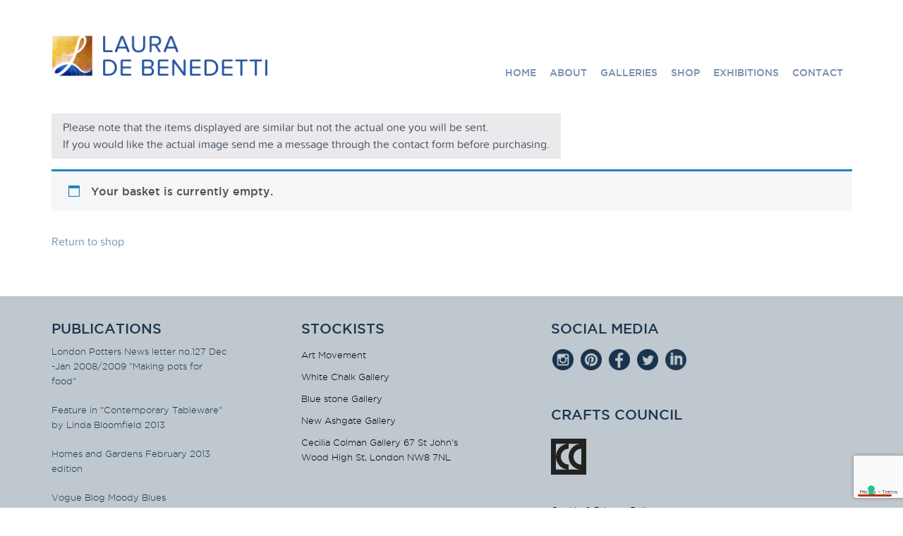

--- FILE ---
content_type: text/html; charset=utf-8
request_url: https://www.google.com/recaptcha/api2/anchor?ar=1&k=6LfYcZ0qAAAAAARGy1MjKEK3Vq4PWCGpAba8bG5w&co=aHR0cHM6Ly93d3cubGRiY2VyYW1pY3MuY29tOjQ0Mw..&hl=en&v=N67nZn4AqZkNcbeMu4prBgzg&size=invisible&anchor-ms=20000&execute-ms=30000&cb=3imfs0mxrusa
body_size: 48872
content:
<!DOCTYPE HTML><html dir="ltr" lang="en"><head><meta http-equiv="Content-Type" content="text/html; charset=UTF-8">
<meta http-equiv="X-UA-Compatible" content="IE=edge">
<title>reCAPTCHA</title>
<style type="text/css">
/* cyrillic-ext */
@font-face {
  font-family: 'Roboto';
  font-style: normal;
  font-weight: 400;
  font-stretch: 100%;
  src: url(//fonts.gstatic.com/s/roboto/v48/KFO7CnqEu92Fr1ME7kSn66aGLdTylUAMa3GUBHMdazTgWw.woff2) format('woff2');
  unicode-range: U+0460-052F, U+1C80-1C8A, U+20B4, U+2DE0-2DFF, U+A640-A69F, U+FE2E-FE2F;
}
/* cyrillic */
@font-face {
  font-family: 'Roboto';
  font-style: normal;
  font-weight: 400;
  font-stretch: 100%;
  src: url(//fonts.gstatic.com/s/roboto/v48/KFO7CnqEu92Fr1ME7kSn66aGLdTylUAMa3iUBHMdazTgWw.woff2) format('woff2');
  unicode-range: U+0301, U+0400-045F, U+0490-0491, U+04B0-04B1, U+2116;
}
/* greek-ext */
@font-face {
  font-family: 'Roboto';
  font-style: normal;
  font-weight: 400;
  font-stretch: 100%;
  src: url(//fonts.gstatic.com/s/roboto/v48/KFO7CnqEu92Fr1ME7kSn66aGLdTylUAMa3CUBHMdazTgWw.woff2) format('woff2');
  unicode-range: U+1F00-1FFF;
}
/* greek */
@font-face {
  font-family: 'Roboto';
  font-style: normal;
  font-weight: 400;
  font-stretch: 100%;
  src: url(//fonts.gstatic.com/s/roboto/v48/KFO7CnqEu92Fr1ME7kSn66aGLdTylUAMa3-UBHMdazTgWw.woff2) format('woff2');
  unicode-range: U+0370-0377, U+037A-037F, U+0384-038A, U+038C, U+038E-03A1, U+03A3-03FF;
}
/* math */
@font-face {
  font-family: 'Roboto';
  font-style: normal;
  font-weight: 400;
  font-stretch: 100%;
  src: url(//fonts.gstatic.com/s/roboto/v48/KFO7CnqEu92Fr1ME7kSn66aGLdTylUAMawCUBHMdazTgWw.woff2) format('woff2');
  unicode-range: U+0302-0303, U+0305, U+0307-0308, U+0310, U+0312, U+0315, U+031A, U+0326-0327, U+032C, U+032F-0330, U+0332-0333, U+0338, U+033A, U+0346, U+034D, U+0391-03A1, U+03A3-03A9, U+03B1-03C9, U+03D1, U+03D5-03D6, U+03F0-03F1, U+03F4-03F5, U+2016-2017, U+2034-2038, U+203C, U+2040, U+2043, U+2047, U+2050, U+2057, U+205F, U+2070-2071, U+2074-208E, U+2090-209C, U+20D0-20DC, U+20E1, U+20E5-20EF, U+2100-2112, U+2114-2115, U+2117-2121, U+2123-214F, U+2190, U+2192, U+2194-21AE, U+21B0-21E5, U+21F1-21F2, U+21F4-2211, U+2213-2214, U+2216-22FF, U+2308-230B, U+2310, U+2319, U+231C-2321, U+2336-237A, U+237C, U+2395, U+239B-23B7, U+23D0, U+23DC-23E1, U+2474-2475, U+25AF, U+25B3, U+25B7, U+25BD, U+25C1, U+25CA, U+25CC, U+25FB, U+266D-266F, U+27C0-27FF, U+2900-2AFF, U+2B0E-2B11, U+2B30-2B4C, U+2BFE, U+3030, U+FF5B, U+FF5D, U+1D400-1D7FF, U+1EE00-1EEFF;
}
/* symbols */
@font-face {
  font-family: 'Roboto';
  font-style: normal;
  font-weight: 400;
  font-stretch: 100%;
  src: url(//fonts.gstatic.com/s/roboto/v48/KFO7CnqEu92Fr1ME7kSn66aGLdTylUAMaxKUBHMdazTgWw.woff2) format('woff2');
  unicode-range: U+0001-000C, U+000E-001F, U+007F-009F, U+20DD-20E0, U+20E2-20E4, U+2150-218F, U+2190, U+2192, U+2194-2199, U+21AF, U+21E6-21F0, U+21F3, U+2218-2219, U+2299, U+22C4-22C6, U+2300-243F, U+2440-244A, U+2460-24FF, U+25A0-27BF, U+2800-28FF, U+2921-2922, U+2981, U+29BF, U+29EB, U+2B00-2BFF, U+4DC0-4DFF, U+FFF9-FFFB, U+10140-1018E, U+10190-1019C, U+101A0, U+101D0-101FD, U+102E0-102FB, U+10E60-10E7E, U+1D2C0-1D2D3, U+1D2E0-1D37F, U+1F000-1F0FF, U+1F100-1F1AD, U+1F1E6-1F1FF, U+1F30D-1F30F, U+1F315, U+1F31C, U+1F31E, U+1F320-1F32C, U+1F336, U+1F378, U+1F37D, U+1F382, U+1F393-1F39F, U+1F3A7-1F3A8, U+1F3AC-1F3AF, U+1F3C2, U+1F3C4-1F3C6, U+1F3CA-1F3CE, U+1F3D4-1F3E0, U+1F3ED, U+1F3F1-1F3F3, U+1F3F5-1F3F7, U+1F408, U+1F415, U+1F41F, U+1F426, U+1F43F, U+1F441-1F442, U+1F444, U+1F446-1F449, U+1F44C-1F44E, U+1F453, U+1F46A, U+1F47D, U+1F4A3, U+1F4B0, U+1F4B3, U+1F4B9, U+1F4BB, U+1F4BF, U+1F4C8-1F4CB, U+1F4D6, U+1F4DA, U+1F4DF, U+1F4E3-1F4E6, U+1F4EA-1F4ED, U+1F4F7, U+1F4F9-1F4FB, U+1F4FD-1F4FE, U+1F503, U+1F507-1F50B, U+1F50D, U+1F512-1F513, U+1F53E-1F54A, U+1F54F-1F5FA, U+1F610, U+1F650-1F67F, U+1F687, U+1F68D, U+1F691, U+1F694, U+1F698, U+1F6AD, U+1F6B2, U+1F6B9-1F6BA, U+1F6BC, U+1F6C6-1F6CF, U+1F6D3-1F6D7, U+1F6E0-1F6EA, U+1F6F0-1F6F3, U+1F6F7-1F6FC, U+1F700-1F7FF, U+1F800-1F80B, U+1F810-1F847, U+1F850-1F859, U+1F860-1F887, U+1F890-1F8AD, U+1F8B0-1F8BB, U+1F8C0-1F8C1, U+1F900-1F90B, U+1F93B, U+1F946, U+1F984, U+1F996, U+1F9E9, U+1FA00-1FA6F, U+1FA70-1FA7C, U+1FA80-1FA89, U+1FA8F-1FAC6, U+1FACE-1FADC, U+1FADF-1FAE9, U+1FAF0-1FAF8, U+1FB00-1FBFF;
}
/* vietnamese */
@font-face {
  font-family: 'Roboto';
  font-style: normal;
  font-weight: 400;
  font-stretch: 100%;
  src: url(//fonts.gstatic.com/s/roboto/v48/KFO7CnqEu92Fr1ME7kSn66aGLdTylUAMa3OUBHMdazTgWw.woff2) format('woff2');
  unicode-range: U+0102-0103, U+0110-0111, U+0128-0129, U+0168-0169, U+01A0-01A1, U+01AF-01B0, U+0300-0301, U+0303-0304, U+0308-0309, U+0323, U+0329, U+1EA0-1EF9, U+20AB;
}
/* latin-ext */
@font-face {
  font-family: 'Roboto';
  font-style: normal;
  font-weight: 400;
  font-stretch: 100%;
  src: url(//fonts.gstatic.com/s/roboto/v48/KFO7CnqEu92Fr1ME7kSn66aGLdTylUAMa3KUBHMdazTgWw.woff2) format('woff2');
  unicode-range: U+0100-02BA, U+02BD-02C5, U+02C7-02CC, U+02CE-02D7, U+02DD-02FF, U+0304, U+0308, U+0329, U+1D00-1DBF, U+1E00-1E9F, U+1EF2-1EFF, U+2020, U+20A0-20AB, U+20AD-20C0, U+2113, U+2C60-2C7F, U+A720-A7FF;
}
/* latin */
@font-face {
  font-family: 'Roboto';
  font-style: normal;
  font-weight: 400;
  font-stretch: 100%;
  src: url(//fonts.gstatic.com/s/roboto/v48/KFO7CnqEu92Fr1ME7kSn66aGLdTylUAMa3yUBHMdazQ.woff2) format('woff2');
  unicode-range: U+0000-00FF, U+0131, U+0152-0153, U+02BB-02BC, U+02C6, U+02DA, U+02DC, U+0304, U+0308, U+0329, U+2000-206F, U+20AC, U+2122, U+2191, U+2193, U+2212, U+2215, U+FEFF, U+FFFD;
}
/* cyrillic-ext */
@font-face {
  font-family: 'Roboto';
  font-style: normal;
  font-weight: 500;
  font-stretch: 100%;
  src: url(//fonts.gstatic.com/s/roboto/v48/KFO7CnqEu92Fr1ME7kSn66aGLdTylUAMa3GUBHMdazTgWw.woff2) format('woff2');
  unicode-range: U+0460-052F, U+1C80-1C8A, U+20B4, U+2DE0-2DFF, U+A640-A69F, U+FE2E-FE2F;
}
/* cyrillic */
@font-face {
  font-family: 'Roboto';
  font-style: normal;
  font-weight: 500;
  font-stretch: 100%;
  src: url(//fonts.gstatic.com/s/roboto/v48/KFO7CnqEu92Fr1ME7kSn66aGLdTylUAMa3iUBHMdazTgWw.woff2) format('woff2');
  unicode-range: U+0301, U+0400-045F, U+0490-0491, U+04B0-04B1, U+2116;
}
/* greek-ext */
@font-face {
  font-family: 'Roboto';
  font-style: normal;
  font-weight: 500;
  font-stretch: 100%;
  src: url(//fonts.gstatic.com/s/roboto/v48/KFO7CnqEu92Fr1ME7kSn66aGLdTylUAMa3CUBHMdazTgWw.woff2) format('woff2');
  unicode-range: U+1F00-1FFF;
}
/* greek */
@font-face {
  font-family: 'Roboto';
  font-style: normal;
  font-weight: 500;
  font-stretch: 100%;
  src: url(//fonts.gstatic.com/s/roboto/v48/KFO7CnqEu92Fr1ME7kSn66aGLdTylUAMa3-UBHMdazTgWw.woff2) format('woff2');
  unicode-range: U+0370-0377, U+037A-037F, U+0384-038A, U+038C, U+038E-03A1, U+03A3-03FF;
}
/* math */
@font-face {
  font-family: 'Roboto';
  font-style: normal;
  font-weight: 500;
  font-stretch: 100%;
  src: url(//fonts.gstatic.com/s/roboto/v48/KFO7CnqEu92Fr1ME7kSn66aGLdTylUAMawCUBHMdazTgWw.woff2) format('woff2');
  unicode-range: U+0302-0303, U+0305, U+0307-0308, U+0310, U+0312, U+0315, U+031A, U+0326-0327, U+032C, U+032F-0330, U+0332-0333, U+0338, U+033A, U+0346, U+034D, U+0391-03A1, U+03A3-03A9, U+03B1-03C9, U+03D1, U+03D5-03D6, U+03F0-03F1, U+03F4-03F5, U+2016-2017, U+2034-2038, U+203C, U+2040, U+2043, U+2047, U+2050, U+2057, U+205F, U+2070-2071, U+2074-208E, U+2090-209C, U+20D0-20DC, U+20E1, U+20E5-20EF, U+2100-2112, U+2114-2115, U+2117-2121, U+2123-214F, U+2190, U+2192, U+2194-21AE, U+21B0-21E5, U+21F1-21F2, U+21F4-2211, U+2213-2214, U+2216-22FF, U+2308-230B, U+2310, U+2319, U+231C-2321, U+2336-237A, U+237C, U+2395, U+239B-23B7, U+23D0, U+23DC-23E1, U+2474-2475, U+25AF, U+25B3, U+25B7, U+25BD, U+25C1, U+25CA, U+25CC, U+25FB, U+266D-266F, U+27C0-27FF, U+2900-2AFF, U+2B0E-2B11, U+2B30-2B4C, U+2BFE, U+3030, U+FF5B, U+FF5D, U+1D400-1D7FF, U+1EE00-1EEFF;
}
/* symbols */
@font-face {
  font-family: 'Roboto';
  font-style: normal;
  font-weight: 500;
  font-stretch: 100%;
  src: url(//fonts.gstatic.com/s/roboto/v48/KFO7CnqEu92Fr1ME7kSn66aGLdTylUAMaxKUBHMdazTgWw.woff2) format('woff2');
  unicode-range: U+0001-000C, U+000E-001F, U+007F-009F, U+20DD-20E0, U+20E2-20E4, U+2150-218F, U+2190, U+2192, U+2194-2199, U+21AF, U+21E6-21F0, U+21F3, U+2218-2219, U+2299, U+22C4-22C6, U+2300-243F, U+2440-244A, U+2460-24FF, U+25A0-27BF, U+2800-28FF, U+2921-2922, U+2981, U+29BF, U+29EB, U+2B00-2BFF, U+4DC0-4DFF, U+FFF9-FFFB, U+10140-1018E, U+10190-1019C, U+101A0, U+101D0-101FD, U+102E0-102FB, U+10E60-10E7E, U+1D2C0-1D2D3, U+1D2E0-1D37F, U+1F000-1F0FF, U+1F100-1F1AD, U+1F1E6-1F1FF, U+1F30D-1F30F, U+1F315, U+1F31C, U+1F31E, U+1F320-1F32C, U+1F336, U+1F378, U+1F37D, U+1F382, U+1F393-1F39F, U+1F3A7-1F3A8, U+1F3AC-1F3AF, U+1F3C2, U+1F3C4-1F3C6, U+1F3CA-1F3CE, U+1F3D4-1F3E0, U+1F3ED, U+1F3F1-1F3F3, U+1F3F5-1F3F7, U+1F408, U+1F415, U+1F41F, U+1F426, U+1F43F, U+1F441-1F442, U+1F444, U+1F446-1F449, U+1F44C-1F44E, U+1F453, U+1F46A, U+1F47D, U+1F4A3, U+1F4B0, U+1F4B3, U+1F4B9, U+1F4BB, U+1F4BF, U+1F4C8-1F4CB, U+1F4D6, U+1F4DA, U+1F4DF, U+1F4E3-1F4E6, U+1F4EA-1F4ED, U+1F4F7, U+1F4F9-1F4FB, U+1F4FD-1F4FE, U+1F503, U+1F507-1F50B, U+1F50D, U+1F512-1F513, U+1F53E-1F54A, U+1F54F-1F5FA, U+1F610, U+1F650-1F67F, U+1F687, U+1F68D, U+1F691, U+1F694, U+1F698, U+1F6AD, U+1F6B2, U+1F6B9-1F6BA, U+1F6BC, U+1F6C6-1F6CF, U+1F6D3-1F6D7, U+1F6E0-1F6EA, U+1F6F0-1F6F3, U+1F6F7-1F6FC, U+1F700-1F7FF, U+1F800-1F80B, U+1F810-1F847, U+1F850-1F859, U+1F860-1F887, U+1F890-1F8AD, U+1F8B0-1F8BB, U+1F8C0-1F8C1, U+1F900-1F90B, U+1F93B, U+1F946, U+1F984, U+1F996, U+1F9E9, U+1FA00-1FA6F, U+1FA70-1FA7C, U+1FA80-1FA89, U+1FA8F-1FAC6, U+1FACE-1FADC, U+1FADF-1FAE9, U+1FAF0-1FAF8, U+1FB00-1FBFF;
}
/* vietnamese */
@font-face {
  font-family: 'Roboto';
  font-style: normal;
  font-weight: 500;
  font-stretch: 100%;
  src: url(//fonts.gstatic.com/s/roboto/v48/KFO7CnqEu92Fr1ME7kSn66aGLdTylUAMa3OUBHMdazTgWw.woff2) format('woff2');
  unicode-range: U+0102-0103, U+0110-0111, U+0128-0129, U+0168-0169, U+01A0-01A1, U+01AF-01B0, U+0300-0301, U+0303-0304, U+0308-0309, U+0323, U+0329, U+1EA0-1EF9, U+20AB;
}
/* latin-ext */
@font-face {
  font-family: 'Roboto';
  font-style: normal;
  font-weight: 500;
  font-stretch: 100%;
  src: url(//fonts.gstatic.com/s/roboto/v48/KFO7CnqEu92Fr1ME7kSn66aGLdTylUAMa3KUBHMdazTgWw.woff2) format('woff2');
  unicode-range: U+0100-02BA, U+02BD-02C5, U+02C7-02CC, U+02CE-02D7, U+02DD-02FF, U+0304, U+0308, U+0329, U+1D00-1DBF, U+1E00-1E9F, U+1EF2-1EFF, U+2020, U+20A0-20AB, U+20AD-20C0, U+2113, U+2C60-2C7F, U+A720-A7FF;
}
/* latin */
@font-face {
  font-family: 'Roboto';
  font-style: normal;
  font-weight: 500;
  font-stretch: 100%;
  src: url(//fonts.gstatic.com/s/roboto/v48/KFO7CnqEu92Fr1ME7kSn66aGLdTylUAMa3yUBHMdazQ.woff2) format('woff2');
  unicode-range: U+0000-00FF, U+0131, U+0152-0153, U+02BB-02BC, U+02C6, U+02DA, U+02DC, U+0304, U+0308, U+0329, U+2000-206F, U+20AC, U+2122, U+2191, U+2193, U+2212, U+2215, U+FEFF, U+FFFD;
}
/* cyrillic-ext */
@font-face {
  font-family: 'Roboto';
  font-style: normal;
  font-weight: 900;
  font-stretch: 100%;
  src: url(//fonts.gstatic.com/s/roboto/v48/KFO7CnqEu92Fr1ME7kSn66aGLdTylUAMa3GUBHMdazTgWw.woff2) format('woff2');
  unicode-range: U+0460-052F, U+1C80-1C8A, U+20B4, U+2DE0-2DFF, U+A640-A69F, U+FE2E-FE2F;
}
/* cyrillic */
@font-face {
  font-family: 'Roboto';
  font-style: normal;
  font-weight: 900;
  font-stretch: 100%;
  src: url(//fonts.gstatic.com/s/roboto/v48/KFO7CnqEu92Fr1ME7kSn66aGLdTylUAMa3iUBHMdazTgWw.woff2) format('woff2');
  unicode-range: U+0301, U+0400-045F, U+0490-0491, U+04B0-04B1, U+2116;
}
/* greek-ext */
@font-face {
  font-family: 'Roboto';
  font-style: normal;
  font-weight: 900;
  font-stretch: 100%;
  src: url(//fonts.gstatic.com/s/roboto/v48/KFO7CnqEu92Fr1ME7kSn66aGLdTylUAMa3CUBHMdazTgWw.woff2) format('woff2');
  unicode-range: U+1F00-1FFF;
}
/* greek */
@font-face {
  font-family: 'Roboto';
  font-style: normal;
  font-weight: 900;
  font-stretch: 100%;
  src: url(//fonts.gstatic.com/s/roboto/v48/KFO7CnqEu92Fr1ME7kSn66aGLdTylUAMa3-UBHMdazTgWw.woff2) format('woff2');
  unicode-range: U+0370-0377, U+037A-037F, U+0384-038A, U+038C, U+038E-03A1, U+03A3-03FF;
}
/* math */
@font-face {
  font-family: 'Roboto';
  font-style: normal;
  font-weight: 900;
  font-stretch: 100%;
  src: url(//fonts.gstatic.com/s/roboto/v48/KFO7CnqEu92Fr1ME7kSn66aGLdTylUAMawCUBHMdazTgWw.woff2) format('woff2');
  unicode-range: U+0302-0303, U+0305, U+0307-0308, U+0310, U+0312, U+0315, U+031A, U+0326-0327, U+032C, U+032F-0330, U+0332-0333, U+0338, U+033A, U+0346, U+034D, U+0391-03A1, U+03A3-03A9, U+03B1-03C9, U+03D1, U+03D5-03D6, U+03F0-03F1, U+03F4-03F5, U+2016-2017, U+2034-2038, U+203C, U+2040, U+2043, U+2047, U+2050, U+2057, U+205F, U+2070-2071, U+2074-208E, U+2090-209C, U+20D0-20DC, U+20E1, U+20E5-20EF, U+2100-2112, U+2114-2115, U+2117-2121, U+2123-214F, U+2190, U+2192, U+2194-21AE, U+21B0-21E5, U+21F1-21F2, U+21F4-2211, U+2213-2214, U+2216-22FF, U+2308-230B, U+2310, U+2319, U+231C-2321, U+2336-237A, U+237C, U+2395, U+239B-23B7, U+23D0, U+23DC-23E1, U+2474-2475, U+25AF, U+25B3, U+25B7, U+25BD, U+25C1, U+25CA, U+25CC, U+25FB, U+266D-266F, U+27C0-27FF, U+2900-2AFF, U+2B0E-2B11, U+2B30-2B4C, U+2BFE, U+3030, U+FF5B, U+FF5D, U+1D400-1D7FF, U+1EE00-1EEFF;
}
/* symbols */
@font-face {
  font-family: 'Roboto';
  font-style: normal;
  font-weight: 900;
  font-stretch: 100%;
  src: url(//fonts.gstatic.com/s/roboto/v48/KFO7CnqEu92Fr1ME7kSn66aGLdTylUAMaxKUBHMdazTgWw.woff2) format('woff2');
  unicode-range: U+0001-000C, U+000E-001F, U+007F-009F, U+20DD-20E0, U+20E2-20E4, U+2150-218F, U+2190, U+2192, U+2194-2199, U+21AF, U+21E6-21F0, U+21F3, U+2218-2219, U+2299, U+22C4-22C6, U+2300-243F, U+2440-244A, U+2460-24FF, U+25A0-27BF, U+2800-28FF, U+2921-2922, U+2981, U+29BF, U+29EB, U+2B00-2BFF, U+4DC0-4DFF, U+FFF9-FFFB, U+10140-1018E, U+10190-1019C, U+101A0, U+101D0-101FD, U+102E0-102FB, U+10E60-10E7E, U+1D2C0-1D2D3, U+1D2E0-1D37F, U+1F000-1F0FF, U+1F100-1F1AD, U+1F1E6-1F1FF, U+1F30D-1F30F, U+1F315, U+1F31C, U+1F31E, U+1F320-1F32C, U+1F336, U+1F378, U+1F37D, U+1F382, U+1F393-1F39F, U+1F3A7-1F3A8, U+1F3AC-1F3AF, U+1F3C2, U+1F3C4-1F3C6, U+1F3CA-1F3CE, U+1F3D4-1F3E0, U+1F3ED, U+1F3F1-1F3F3, U+1F3F5-1F3F7, U+1F408, U+1F415, U+1F41F, U+1F426, U+1F43F, U+1F441-1F442, U+1F444, U+1F446-1F449, U+1F44C-1F44E, U+1F453, U+1F46A, U+1F47D, U+1F4A3, U+1F4B0, U+1F4B3, U+1F4B9, U+1F4BB, U+1F4BF, U+1F4C8-1F4CB, U+1F4D6, U+1F4DA, U+1F4DF, U+1F4E3-1F4E6, U+1F4EA-1F4ED, U+1F4F7, U+1F4F9-1F4FB, U+1F4FD-1F4FE, U+1F503, U+1F507-1F50B, U+1F50D, U+1F512-1F513, U+1F53E-1F54A, U+1F54F-1F5FA, U+1F610, U+1F650-1F67F, U+1F687, U+1F68D, U+1F691, U+1F694, U+1F698, U+1F6AD, U+1F6B2, U+1F6B9-1F6BA, U+1F6BC, U+1F6C6-1F6CF, U+1F6D3-1F6D7, U+1F6E0-1F6EA, U+1F6F0-1F6F3, U+1F6F7-1F6FC, U+1F700-1F7FF, U+1F800-1F80B, U+1F810-1F847, U+1F850-1F859, U+1F860-1F887, U+1F890-1F8AD, U+1F8B0-1F8BB, U+1F8C0-1F8C1, U+1F900-1F90B, U+1F93B, U+1F946, U+1F984, U+1F996, U+1F9E9, U+1FA00-1FA6F, U+1FA70-1FA7C, U+1FA80-1FA89, U+1FA8F-1FAC6, U+1FACE-1FADC, U+1FADF-1FAE9, U+1FAF0-1FAF8, U+1FB00-1FBFF;
}
/* vietnamese */
@font-face {
  font-family: 'Roboto';
  font-style: normal;
  font-weight: 900;
  font-stretch: 100%;
  src: url(//fonts.gstatic.com/s/roboto/v48/KFO7CnqEu92Fr1ME7kSn66aGLdTylUAMa3OUBHMdazTgWw.woff2) format('woff2');
  unicode-range: U+0102-0103, U+0110-0111, U+0128-0129, U+0168-0169, U+01A0-01A1, U+01AF-01B0, U+0300-0301, U+0303-0304, U+0308-0309, U+0323, U+0329, U+1EA0-1EF9, U+20AB;
}
/* latin-ext */
@font-face {
  font-family: 'Roboto';
  font-style: normal;
  font-weight: 900;
  font-stretch: 100%;
  src: url(//fonts.gstatic.com/s/roboto/v48/KFO7CnqEu92Fr1ME7kSn66aGLdTylUAMa3KUBHMdazTgWw.woff2) format('woff2');
  unicode-range: U+0100-02BA, U+02BD-02C5, U+02C7-02CC, U+02CE-02D7, U+02DD-02FF, U+0304, U+0308, U+0329, U+1D00-1DBF, U+1E00-1E9F, U+1EF2-1EFF, U+2020, U+20A0-20AB, U+20AD-20C0, U+2113, U+2C60-2C7F, U+A720-A7FF;
}
/* latin */
@font-face {
  font-family: 'Roboto';
  font-style: normal;
  font-weight: 900;
  font-stretch: 100%;
  src: url(//fonts.gstatic.com/s/roboto/v48/KFO7CnqEu92Fr1ME7kSn66aGLdTylUAMa3yUBHMdazQ.woff2) format('woff2');
  unicode-range: U+0000-00FF, U+0131, U+0152-0153, U+02BB-02BC, U+02C6, U+02DA, U+02DC, U+0304, U+0308, U+0329, U+2000-206F, U+20AC, U+2122, U+2191, U+2193, U+2212, U+2215, U+FEFF, U+FFFD;
}

</style>
<link rel="stylesheet" type="text/css" href="https://www.gstatic.com/recaptcha/releases/N67nZn4AqZkNcbeMu4prBgzg/styles__ltr.css">
<script nonce="utbaznCzXgttPJmGc5-oCQ" type="text/javascript">window['__recaptcha_api'] = 'https://www.google.com/recaptcha/api2/';</script>
<script type="text/javascript" src="https://www.gstatic.com/recaptcha/releases/N67nZn4AqZkNcbeMu4prBgzg/recaptcha__en.js" nonce="utbaznCzXgttPJmGc5-oCQ">
      
    </script></head>
<body><div id="rc-anchor-alert" class="rc-anchor-alert"></div>
<input type="hidden" id="recaptcha-token" value="[base64]">
<script type="text/javascript" nonce="utbaznCzXgttPJmGc5-oCQ">
      recaptcha.anchor.Main.init("[\x22ainput\x22,[\x22bgdata\x22,\x22\x22,\[base64]/[base64]/MjU1Ong/[base64]/[base64]/[base64]/[base64]/[base64]/[base64]/[base64]/[base64]/[base64]/[base64]/[base64]/[base64]/[base64]/[base64]/[base64]\\u003d\x22,\[base64]\\u003d\\u003d\x22,\x22wqvDrMKYwpPDnsKDbyk1wpB/P8OzwrXDjsKaJ8K+HsKGw5llw5lFwrLDqkXCr8KJOX4WR1PDuWvCsFQ+Z3N9RnfDgRTDv1zDq8ObRgYjcMKZwqfDgHvDiBHDmMKQwq7Cs8OOwpJXw596EWrDtHvCoSDDsTTDsxnCi8OkKMKiWcKmw6bDtGkGTGDCqcOfwoRuw6t5byfCvyEFHQZHw6t/FyRFw4ouw4fDpMOJwodhWMKVwqtgHVxfQm7DrMKMCMOPRMOtbw93wqBlA8KNTlp5wrgYw7cPw7TDr8O5wo0yYDHDtMKQw4TDtQNAH3ZmccKFMXfDoMKMwrJNYsKGQlEJGsOzeMOewo0BOHw5dsOGXnzDvj7CmMKKw7zCrcOndMOpwogQw7fDg8KVBC/ClcKoasOpZhJMWcOyInHCoxckw6nDrRPDvmLCuB/[base64]/Cih9LwqYdwq/[base64]/CsMKqHXFfMyMIaMOPDGvCsCR5Ui1eBzTDoBHCq8OnJX85w45MIsORLcKZT8O3woJfwq/DulFXBBrCtBlbTTV5w7xLYyPCgsO1IFDCsnNHwoQbMyAEw6fDpcOCw7jCqMOew51kw4bCjgh9wqHDj8O2w4rClMOBSQVjBMOgZBvCgcKdRMOpLifCkhQuw6/CgcOAw57Dh8K0w5IVcsOiIiHDqsOLw6E1w6XDiRPDqsOPecOTP8ONZMKmQUtfw6hWC8OhB3HDmsO5biLCvl3Dry4/f8OOw6gCwqRTwp9Yw6pywpdiw7hOMFwewpBLw6B/[base64]/DvRZMVzw2fMOLwrs8U8KQdcKtR8Oiw64qcMK/[base64]/HcKwRy/[base64]/TFwdZT/[base64]/w7UowrYoIMKif0Ipwq/[base64]/w7h6w6PDmMOZL2BbE8OgwobChsKCc1c7FMOww5Jhwq7DvynDmMOawpMACcK3MMKjBMKtwqzDocOiA0INwpcyw5QpwqPComzCncK9KMOrw4bDvwQFw7JTw5hzw45sw7jDnAHDkXzCtyhaw4TDusKWwrTDuUPDt8Ogw7/DjwzCiwDCkn7DisOOXUnDsA/DhsOtwp3CvcKaLMKnY8KDCMOTM8OZw6bCp8KPwqfCuk4fLhJHakFXTMKpLcOPw5TCsMORwqpBwo3Ds0wRFcKJSCBrBsOYTGpiw70/wo0ZMcKOVMOtCMK/[base64]/CvMOrYcKnwqZxw7Ahw5TDhcOlwqJowpHDoznDhsOwMsKxw4Z2PAYxOirCoGoDARvDgQjCp34vwoUTwp/[base64]/Dr3NDwrvCn8K8wr5UahPCuMOJf8KUwqrCvlHCnyg/wocGwqMDw51DPxXCll0owp7Cs8KpScKDPkzCq8K2wrkVw4TDpAxvwrR+GibCoXHCuB5MwoADwpwhw5l/[base64]/w5IwwqPDoyHDtsOLwq5hacKEQTrDmzTCmcKWZUnCg3nClSIzWsO3cFQOfXjDlsOww6oSwp0RVsO/w7vCn3vDosO+w55rwoXCsnvCqClgQR7CrlkTXsKFFcKiA8OqV8OqH8O7VkzDgsKKB8Ovw7fDqsK0BsKtw5liW0PCpXTCkgPCvMKawqgKBmnDgSzCrGsowppIw7Zdwrdpb2pJwoEyKcO3w4hcwqx6Ml/Ci8Oiw6rDi8OkwqkCTirDozozNcOuFcO3w7ABwpLCkcOeOcO9w7fDsV7DkS7CoVLCtmTCs8OQLCTCng8tMCfCkMODwp/DrcK9w7vCnsOewozDuxlfbg9Pwo3DqAhtSlRCNEYsccOxwrXChzE5wrTDjR1nwptxZsK4MsOfwqXCs8OVcifDh8OgKgMLw4rDn8Orez0dw6B5fcOtw43Ds8OpwqA/[base64]/DrDtzwoXClwPDhcO+woPDgiR5w51+AMOuw5PCsX8iwrLDkMKkw78uwrvDjmXDpVjDqW/CgcKdwqzDqj3DksKMVMO4fQ/Dv8OJaMKxMUFYd8K2ZsOQw4fDl8KwKcOcwpfDjcKpccO5w6Jlw6DDusK+w4BCH0PCtMOYw4gDQMKGZSvCq8OhKFvCnkkNKsOsIl/CqkwoBsKnJ8K5Z8OwejY4AgoYw6DCiEQFwogRDsO8w4rCisO3w4hOw6o6wr/CksOrH8OrwphFawTDocOfBsO2w48Rw7Yww4vDqsOMwqEawpbDiMKgw612wpTDvMKxwpXCr8KYw7VZcU3DlMOcIcKlwonDh3JHwofDoXN0w5wvw5wiLMKYwr0Ow40tw6nCuhwewpHCkcOwN2HCrDRRN3sSwq1JMsO4TFYxw6hqw53DgMK/B8KdcMO/SDjDv8KKYBXCncOvfVFnCcKnw4vDqy7CkFg9A8OSMVvCqcOtYGA0SsOhw6rDhMOhIElkwqTDmzjDssKZwpfCpcO0w5F7wo7CmxkCw5J9woMqw61heiTCjcK/wqJgwoUmRHFXw7NHP8OVw53CiX9bN8OQdcK8NsKlw5LDmcOcL8KHAcKHw6PCjiXDlX/CtSDCs8Klw7/CmMK1IWvDq119UMOMwpbCmXV3VSteb0tkb8Ogwop5IjBYHApAw4I1wpYjwoV5KcKAw4gZIsOKwocFwo3DoMO7RXwTIEHCvQFYwqPCkcKxFmRIwoYrIMOOw6jCoF/DrxUWw58TMMOlB8OMAgjDpmHDtsO+wpDDlsKlXEImeC12w7Q2w5kfw6rDosOmB0/CgMKIw6spGD57wqJDw4fCh8Oaw5kzHsOLwrXDoDrCmgBLOcOkwqJILcKENWrDrsKKwqxzwozDgMK/b0PDvsOHwoEVwpt9w63CthIBQcKzEhlpawLCvMKLM1kOwqjDlcOAHsOgw5zDqBZPA8KQR8K9w6PCqlwndlLDlBJheMKkOsKQw79jDkPCkcOCDX53R1wqWjhhT8OyLz7Cgm3DsFA+wr3Ds3Zxwph9wqLCkUDDqShzEzzDosOzZXPDi3EIw4zDmjrCpcO8cMK9PyZAw6/DumrClE14wpPCr8OOJMOjDMORwoTDj8OoZ0NtHkHCj8OLBCjDqcK5KMKbWcK6XSTCgHBgwo3CmgvCq0fDoBg9wr3DgcK8wp/DgFx4RcOdw6gfFF8jwqt7wr8iGcOgwqAiwrcCc3d7wowafMKWw4vCgcO4wrMfdcOfw5/Dp8KDwpYnEirDs8KmSsKfTjrDjCNCwovDkznCoSINwonCh8K6FMKPCAHDncKwwpcyAsOUw7PDrSI8wo8wecOHCMOJw7rDgcKcFMOfwowaKMOnI8OhNWZrwoTDjS/DrH7Dkm7ChmHCmDt5ckwkQ1FXwqXDv8OMwpVXWsKiRsKow7/Cm1jCu8KJwosFD8K/Yn9jw4kvw6hYKMOuDmkhw4sCT8Kzb8ObCgTCpEpHS8OjA1XDtytmKsO2LsOFwpdRMsOQD8OgcsOhw68oAko3MBnCrUvCiGrCiH5oUQPDqcKzwofDssOYJx7Chz/CncO8w4PDqSrCgcOWw59iWy3Cs39RHWTCh8KKcmRQw5rChMKFT0NEE8KtaE3DhsKNZUfCrMO6w5d3Nzp7PsO0YMKKVkw0KAfDtCPClwoywpjDq8Ktwr0bcETChwtXGMKIwpnDrCrCumjCj8K/W8KEwo8yIMKDEnRww4JvB8OEKQZ3wrPDv3Edf2EHw7fDi2Qbwq8Kw4k1fG0sUcKQw7p/wpw2U8KrwoVFNsKXIsKmNgrDjsObZA58w6jCg8OhIVsAKznDqcOGw5xeIDoVw4hBwoPDoMK9a8OVwrg9w7XDj0nClMKmwqTDvMK7dMKZXsOhw6TDuMKkbsKZUcKrwozDoD7DpGvCi3VSNQvDmMOdwrvDsmjCs8KTwqYGw7LDk2oxw5rCvitjfcO/W1HDq1jDu3LDkiTCt8Kbw6wsbcO7esO6PcKuJcOiwoHCscOIw5RIw4smw5k5dD7DozfChsKZQMOTw4kMw6HCuVPDjcOlI285H8OnNMKpAFHCiMOYORQYLMK/wrxvEEHDoHwUwrQCTMOtCisHwpzDmhXDt8Kmwrh0QMKKwpjCuH1Rw5oWeMKiLxDCsAbDnHVUe1vCu8Odw7PDojE9Y302BsKNw74JwrBEw7HDjlEoOyPCtQfDqsK+SjTDtsODwrUuw4olwpgrw4NsQcKHdzNzKcOCw7DCs2kUw4DDoMO3wpo0fcKKesO/w4UNw73CgQvCkcKfw5rCgMOHwolGw5/DssKMThhRw5nCnsKcw4srZ8OSSgUkw6A8SkjDqcOKw4J3B8OmeAlLw73Cr116e2FYLcOVwqbDgXBOw4czXMOoA8OKwpLDnEXCui7Cn8OpDsOlUQTCusK0wq/Cr04Mwo9bw4ofMsO1woQ+SBzCvkshCCB8E8KnwqPCnXo2Sn5Iwo/[base64]/Cu3BoJMKRw6LCosKBHMOZPcOtw49IwrvCpcOpOcOKeMOMbcKZcTjCuzxiw4PDkcKuw5LDrTzCjMOew6A1DGrDlmxyw6YjS1jChT/DoMO2RgBhdMKLEcKmwr/Do0xdw4LCmnLDlhHDhsOGwqEQd3/Cn8KuYjhfwoEVwoQIw5fCtcKESgROwqTCjsK1w7QQZXjDgMKzw7bCoV1xw6nDtMKzHTgresOBEsOXwprCjGzCkMKPwq/CtcKGRcOQXcOgJsOyw6vCkRfDnFRSwrnChmRsfjh4wr97NUMRw7fChxPDn8O6KMOKdsORa8OxwoDCu8KbT8O2wojCqsOuZsOHwrTDvMK7IzTDowDDj1/DgzBWdycawqXCqQPDo8OQw4bCk8Ovwqp9GsKowrVqMxRewqtRw71PwpLDtXE8wqbClx8lD8OZwrPDscOFZ3XDl8OZdcKVX8KTcjEOVEHClMOpb8K6wox5w6XCtB1Tw7h3w6vDgMOCRz0VcTVfw6DCrifCkz7ClVnDscKHFsKzw5TCszTClMKmG07Djwotw7glTcO/wrXDj8O2UMO9wr3Dt8OkMkHCrDrCiB/CnijDtwMCwoMyX8OuG8KXw5YvV8KPwp/Cn8O/w6gbB3/DgsO5PVx3EMOXZsOrcyXCgG/[base64]/[base64]/w4/CuCliKsKmE8KNw4/ChMOmwrXCncOCwqFsSsO8wqTCu8K5dMKEw68wXcKWw7/[base64]/w7owwrfDsm8tSsKQMcOKw6LCtzQtwrVUwrseBMONwpzCqzTCn8K9GsO2c8KKwr7Do1bDqStRwpHCmcOwwocAwrp1w4HCrcOSdzbDg0p2BEvCrD3Cnw3CuwNbIAXCk8KzKhdLwpXCo0bDuMO7HcKsDkdJfMOpacK/w7nCnkHCoMKwF8Ksw73ChsKpw7VNPHzCjMKDwqJIw5fCnsKECsKBLMOJworDicOWw44wP8O0csK4WMOFwr45w6Z/QEBoWgvCq8K9ImnDm8OYw7VLw5TDgsO0aWLDrVZxw6fCtwEgARAPNcKuacKbQ2ZZw6PDpiRow7XChx1DJsKUMxDDjcOgwpF8woZWwpEGw63ChMK3wrjDpUjDgBBiw61tX8O7UmTDkcOIHcOPNSfDrAYkw7PCvX7CqcO7w7jCrHNbBS7CncKpw5xLXMK/[base64]/DnsKKw6TDqFlSccK6wrhsw5jDhwLDqMKIwqQRwpQcdGXDgAAiSTXDqcO/ScKlBcKMwrDDoBEVd8O2w5wKw73Cm14BZMOdwp4swpLCmcKSw6paw5YiMVFUw5gKby7CocKJw5AVwrLDpDYewpglSStmVnvCoGBHw6fDsMK+UsObBMO6dVnCgcKnw6zCs8KBw5Zmwq59ExrCviTDoRtRwrHDtVR7L27DnQU/bB02w6vCjcKxw6lvw6nCi8OtKcOVGcK4JsKbOkx0wofDnDrCnCHDkSzClWrCqsKVG8OKfVEzMkxNPcOBw4BHw5JIdsKLwo/DmkcNBjkIw5LDkTNLZXXCl34kwo/[base64]/Ctg/Cg8KCw7HDpQBWw4Ntw58YNMOMw4TDhCNkwpgxGkVVw4AOBcK5OFXDgSk/[base64]/wr1JLlMBd1XChMOxw4/DiWjDqXLDs23DlVcAVGZtYMKXwoHDqgIfOcOOw4EGwpPDsMKBwqtGwpBCRsOwQ8KyeDHCjcKhwoRwLcKkw49UwrHCjjPCs8OJBw/Cq3pxeizCjsOgYcOxw6kBw4DDqcO/wp/Cm8K2P8Oxwphww5bChjXCt8OowrzDicKWwoJowqxXI3ESwq8FLsK1M8KkwqFuw5bChcOPwr8IDRvDnMONw4vCiF3DnMO4GcKIw4bDjcOowpfDgcKPw6DCnWkbHxo0GcK1MhjDuD/DjWgkVAM3bMOmwobCjMKHW8Otw70XVMOGK8KZwpJww5UDfMOSw7QswrPDv0N3WyAqwpXCgy/DisKyZyvCr8KMwrkfwq/ChTnDmBADw4QqPsK1wrl8wpV8IzLCssOrw710wojDrh3DmURUJwbDrsOtKgY0w5klwrVXbDvDgAjDt8KXw6U7w6TDgUw1w44rwoEfK3rCgsObw4ctwq8twqBFw7l0w5RfwpUbVQAgw5/CrA/DscOHwrLDpVYGN8K2w5rCgcKAdU4aOTDCjcKQeCLDl8ONQMOIwrbCnyNwJcK7wpgpXcK7w7N5EsKvN8OKAHZjwpLClMKkwrjCi0oNw7pbwqLCsDDDs8KBVnZsw4gNw45JGmzDisOnblLCvTQMwrxaw5sxdMOeXAQow4zClsKSOsO/w4NYwoU8TGpefGjCsFMUGMK1OHHDhcOhWsKxb0stAcOKI8O+w6fDo27DqMO2wp92w7tVJB1Uw7bCryQtGsO+wpsCwqbDlcK3NE0Pw6bDsw9twrfDiDV6OHvCsHDDssOLbUVPw6zDncOww7Ugwo/DtWXCpEfChWHDhlACDy3Ch8KFw59VFcKDNkB0w5AUw60SwqTDtAMsMcOfw5fDrMK4wr3DusKZZMKwOcOlIMO7csKgK8Oaw4rCk8OvOcKTQ2s2wqXDt8K1RcK2V8KkGw/Dsi/Cl8OewrjDt8OxABBfw4PDmsO/wp0kw4zDnMOkw5fDq8KjHQ7Ck23CoDDCpHrDscOxb0DCiSgNAcO+w6wvH8O/W8OFwowUw63Dm33DmUUKw6LCvcKHwpYNdMOrCQoheMOXXGDDozrDiMO9NSkiWsObXWcAwqZFOGzDmXQXMHLCn8KRwocscEjClXzCvErDggg3w7pVw5/ChcKnwobCsMK0w7bDsVPCisKzA1TDuMKhCMKRwrIIPcKgU8O0w7UMw60YLxrDuTvDhEs8SMKyH0vDmBHDpFcHdRdVw7gmw5BGwrspw6XDrEfDvcK/w4ApV8KjImLCiCMmwqLDjcObWGJWbsOcOMOFQWbDmcKLDR9Kw5kiZsKMRMKCAXlCH8Ocw43Dqnl/[base64]/[base64]/w6JQZcKjw5zDp8KEBcKOw57CmMKywobCnEsUMMKcwpR1w6NJeMKDwqrChcKUHyHCncOVfHnCmsKxLBjCgcKYwoXCn23DpjnCocOLwp9uw6TCgsOSD17DjnDCkyLDgsORwoXDvxnDlEEjw4wdJMOVccOywr/[base64]/DkQ3CuUF5w7w9w6bDn2lSNE7DqWrDjsKRw7o8w7tBHsOpwpfCgizCpsOVwopXw47CkMO+w6/CnSbDmMKAw5chZsOlRBbCq8Oxw6d3Mm1ow6Q4TcOswrPCpUTDrMOew7/CvhfDvsOULErDsULCkRPCkzRDEMKWW8KxTMOOcMKEw5h2bsKTUFNCwp9TMcKuw6bDklMkFG9ZWWojw5vDvMKYw5QLW8OrFioSKDx9QcKyPE5tKDFhNgtIwpINQsOwwrc9wqbCsMKPwod8fwNUNsKSwptkwqTDr8OgUMO8TcKlw7TChMKGEQgMwp/[base64]/[base64]/DoXkvwpvDssKhw5BRwoDDicKkw7RITcOGwr3DkAc1WsKKPMOZCSI7w5xUCDnDh8KjccKIwqMUdMKLdnjDklbCisK2wpbCv8KDwrh3AMKRUcKkwr7Dp8KSw69rw6DDpxfCiMK4wooEdwgJESsPwrHCi8KJNcOBVMOzPQzDmX7CnsKGw7kQwrAHF8OpCyRnw4/CpsKAbk8VXA3Ci8K5FljCnWxcecOiOsKkfUENwrTDlcONwpXDujcYUsOiwpLCsMKow6pRw4lMwrsswp3DicOhB8OAZcOQwqJKwpg/E8K3dEMGw63CmAs1w4XCshk9wrLDvFHCmGcdw7DCrcO3wqZXPw7CpMOGwrgkDsOZWcO6w50MP8OcNXsiMlHDmcKSUcO8a8O1KS9/TcOHGsKBXmxMMzfCrsOIw5h6ZsOheEpSMF1qw77Cg8OLWkLDp3bCqCnDgyXDocKnwpkHPMKIwozCmyjDgMOKTRfDjVsxejVnZMKOa8K6fBrDqzpWw64yVSTDvMKUwonCjsOlOVsEw53Dk2lnZRLCjMKUwpvCqMOCw7/DpsKKw4bDn8O1wpBtTmHDp8KPJCZ/[base64]/wrdWCMK1w54mwpwEXsOBwqTDg1QjwpzDtDXCjMO3WkPDoMK/QMOxQMKewp7DpMKJLX8Rw53DmVQrG8KNw6wKZD3Ckx8Ew48TJmJTwqbCvmtewovDuMOBSMKpwpbCrinDriMNwoPDvSJTLj5jEQLClhImVMOUJQTCi8O4wqcLPx9wwp1awpBQLgjCmsO4cCZoE2lCwpPCmcO0TTPCjlPCp0AaYsKSc8KWwqg3wqzCuMOtw5/DncO1w4E1W8KawqdPOMKlw5XCrQbCoMKOwrPCgFBpw63Cj2jCvynCpcO8ZyXDikJDw6HCmyVjwpzDtcKFw6jChS7CqsKSwpRYwpLDuQ/CkMK0IxkDwoXDjy/[base64]/CjR5Mwq0lw4gQw5nCnsKcwodGwr7CrSkmcHQvwpgyw4LDl1vCuUNmw6XCvgYtMFzDllYGwqrCryvDiMOlXT1hHcO/w6nCksK+w7IlbsKIw6bCsxPCjjjCoHw7w7hhR3A4w5xJw74ew7wDOsK1cT/DtsKCXAvDrDDCvSbDvMOnQiIowqTDhsOsSmfDr8OdasOOwrQ4TsKEw6UZRm8hWg4dwpTCj8Oqc8KEwrbDkMO/I8OYw69IJsOeDUjCq3rDsXTCssK9wpLChC8ZwoVdNMKHMsKhNMKhEMOdAm/DgcOWwoMpABfDsSVjw73CqnVtwqp2RFlQwq4qw5tZwq3CvsKpSsKRfAMiw7U9KMKEwoHCpcOib23CkW0Kw51jw6DDpsKFPFbDl8OEUlrDrMKkwp7CoMO5w6LCmcKTUcOiBHLDvcKwEcKfwqA2Gx/[base64]/ChBrDpDbDqcOlwpXCisOnwpHCty8vwovDhsKjDMO8w4lvAMKzWMKlw4M8XcOOw6NKJMKJw5nCo2oRYDnCh8OQQg1Vw7Nnw5TCrcKFHcK2wqhSw5HCtMOaL1c0EsKXKcONwqnClWTChMKkw6rCmMOxGsOUwqjCi8K0GAfCjcK/F8OjwrQZFTFfHcO3w7BmPMO8wqfDpTPDr8K2Sw/[base64]/DqHfDjcKHXcKecgLDtcO8B2AqKsKJU2zDtcKebsOOc8O/[base64]/CisKMMGbCt8KCCj0pw4DCv0zCs8KYwobDnB7Cpw4GwpR8ZMOHdFcZwogCBSPCpMKPw657w485Q3LDhHZmwoIhwpvDq2rCocKzw5hVCEDDqSDCr8KpD8Kdw59Xw6YDCsO2w7rCgw3DuhzDrsOde8OtSTDDviEwPMO/YxVaw6jCmsO8SjHCqMKXwplmeTPCr8KRwqTDh8O2w6pNG37CvSLCqsKONh1gG8KAHcKXw6zCgsKoFnMNwpAewojCoMOhcsK4esKfwrQuei7Dn0cbT8Orw49Kw6PDk8OxasKZwqLDoAR5R3jDrMOew6PCkR/ChsO6Q8OkEcOEZRnDsMO2w4TDt8Oqwp7DssKFDRHDsxNNwp42SMKzP8OoaATCnSYITRkWwpjDjFUMczF4VsKCKMKuwoM7wrZCYcKUPh/DjWrDp8KZQ2/DgQt7P8K1wofCsVjDi8Kvw6hBbBvCrsOCwrTDsEAEw5PDmHvDnMOIw7zCtwrDmnnCmMKiw79zDcOiOcKtw4ZLR1bCk2sxb8OUwpomwqTDh1fDvm/[base64]/[base64]/DhX7DvwtBwovDvsKDTk/DuhxvVsO/wo3Dsk7DrcOCwrJrwppoBmkvI31ww5TCoMKIwrJZL2LDphnDtcOuw6jCjD7DuMOqfgXDjMK5Z8KQS8K2woDCtATCpMOJw6DCsQLDncO0w4TDtMOSw4JNw611a8OySC3Cj8KwwrbCtE/[base64]/DgsOtwqDDhcOLwrXCoVRCw5TDhsKNw57Crj5PD8OlXDAEfzTDnC7DomvCsMK/[base64]/DlQlPw7/DicKHwqlIMcKnw5ZMw43DqybCgcK0wr/DsGEyw7JHw7rCkQLCrsKEwoRFecOwwp/[base64]/DksK2wpMLV2HDpcO7wothUQ4Kw6IIw4poGMKRcQ7CkMOUwoHDiSYiC8OVw7cowpEWacKfOcOHwr9nFGhHHMKnwpbDqCvCmS4qwoxJw5bCn8KSw6tFSkjCp3Nxw4IYw6nDoMKme05vwrPCnnURCBxWw6/Dg8KDcsOHw4vDrcOZwr3CtcKLwpwBwqMePSFxZsOKwoXDmlYAw4XDtsOWRsKzwoDCmMKWwojDosKuwqbCtMKAwo3CtDvDr0fCtMKUwoJZesORwpY2En/DkhJdYhDDtMOxTcKVVsOSw6/DiSpkY8KwMXHDusKyXMKkw7FnwpxfwqB5JcKlwoFfasOlVzVTwpNVw5DDlQTDqH0dLn/CqkXDvwVOw6tMwpHCiWAPw6DDhsKhw74aCULDuFbDrMO0cX/Dv8OZwpE+D8OowpnDhjodw7MvwrjCl8O7w5sAw41QD1fCki8zw4Njw6vDi8OaA2vClWwYPmrCq8OwwrsBw7jCgFjDgcOow6vCmMKoJF0Bwp9Dw6U4IsOuR8Otw67Ci8OLwoDCncOnw40HdknClHhNK2Bmw7x6JsKrw7BbwrFHwprDvcKpasOiIyrCkljCnh/Cu8OJbB8Ww6rCsMKWCE7Dj3EmwpjCjsO/[base64]/CpivDvhgQShZZWWLCkcOtI8ODeMKoUcK+KcOid8OCD8OYw7jDpywjYMKealImw7nCqBjCkMKpwqrCvSDCuRImw5omwqHCul9awpnCu8K4wq7Dm2HDhCjDmjzChVcqw5rCtHE8OsKGWDXDgsOKA8KHw7HCjywzVcK/[base64]/Dt2fCssOUw4DCvMKXN8OrwoPDl25gwp1hwoVqwrEROsKHw6B0Vn0pEi/Dt0vCj8KHw6LCtBTDr8K7OBDCqcK3w4LCosOawoPCg8KYwqodwpsow6tsYRYPwoIPwoJTwpLDoyPChkVgGXRZwqrDnhxjw4jDn8Kiwo7DpythM8K9wpRTw7TCusO3OsOBHhXDjCHCvjbDqWMTw6YewpnDqAZoWcOFT8O6TMKrw6xaE0MWbD/DscOkHn83woHDg0HCoDfDjMOIGsK2wq8dwqJqw5F6w4HCijvCtRx0ejsXRGHCuiDDvRrDniprAMKTwqNyw6XCiF/[base64]/DiMKAfEnDol0YK2vDt8O4woLCksK0a8OCMnB/wrg6w4PCiMO1w4XDkwYzXXlKLxN3w4Npw4gfw6QTHsKowpZnwqQKwrjCncOBNsOHAhdPGDzDt8O/w7VIPcKJwr5zHcK8wqMQNMOhE8KCQcKoOsOhwrzDgXnCucKKcEFYWcOhw7ojwr/CgUZTe8KrwqlJPzPDmHl6PiFMTDPDl8Knw7rDll/CgMKXw6kew5oewo4TKcONwp8ew5tdw4XDsWVED8Kww6Q8w7UcwrjCiEtvamPCk8OrCjYFwo3Ds8Oewq/CsizDssKGMz0wLkdxwr0uwpbDjCnCvUk8wppMX1/CvcKyTMK1ZMOgw6bCtMOLw5/Csx3Dg1kWw6HDncK/wo5xXMKYLGPCqMO+U37DuxRew6x2wrsWBAHCmVljw4LCksKFwqQpw5U9wr/[base64]/CnwMxwroPw7Ftwr/[base64]/wqrDp8ObdD0iw7hwQsK4PMOKMStnw7fDq8OxPH1dwrbCmmN2w7dDEMKCwqA9woxOw6IwOcKhw74ew6EYfghHacOZwqEQwpjCkn8KaGnDux1zwo/[base64]/DpD4vwqB+w5nDi8ONwqLDrk/CiMO+w4xHFQFHGV/[base64]/[base64]/CiMOMUMKHwolTXg7DtifCq35jwrlXJDBaw6Nfw4fDssKDWUTCk1jCi8OtTzXCoAnDjsOPwrJRwo/[base64]/Cj8Odw440w50OMXTCpMOiw7DCvlXCsMKkf8OfOhhtw7jCggU+PQwSwq9Yw4/DjcO2wq3DucK1wpHDtjfCncKzw45Cwp0Rw4txQcO0w6zCoErCjQTClllhD8KlK8KMG3h7w6AtdsKCwqgZwoNmUMKpw4FYw4VfVMO9wqZbXcO0AcOewr81wphjbMOpwrJmMBhOWyJvwpc3eA3DhlwGwpTCpG/Cj8K+ISDDrsKSwqjDlsKywpIwwqpxKBZgFiddPMOgw70RHE1Iwp1HWsOqwrTDkMOydjHDsMKWw5JkMh3CvjRswpw/wrlsLsK/wrTCkyxEHMOFwpQ4woTDlWDCocOkBMOmLsOGOQzCoz/CvMKJwq/Cijhzb8O0w7TDlMOhFk3CucK5wrNfw5vDq8O0DMKRw4PCrsKcw6bCusOJw5PDqMORU8O2wqzDgzFnYVfCpMKkwpfCscOpVGUgGcK5JVpPwpVzw6/DisOLw7DCpknCrxEWwoFZcMOID8OkB8KOwpY6w7PDnGIaw71ew4LCmsK3w4Iyw5FDwrTDkMKPR3Isw6VqGsKab8OdWMOVewTDkwUDd8OzwqzCosO/wq4MwpFbw6M8w5o9wogSJQTDuD1hERTDmcO9wpI2BcOJw7wRw6zCiC/[base64]/CuMOQejvCrsK/MMKQwq7Cr2VGQcKtccOidsK5HMO6w7vCmgzCo8KPfGAdwrtpHsOFG2wGIcKzNsOIw4/DisK7wovCsMOqCsOafxxHw7rCosKuw6xEwrjDu3PCkMOHwoHCp0vCvUXDqHQIw7jCqVdWw5vCsw7DtU9/wo/[base64]/DtgLDp8KETTLChcOTZAp8wqATwptwwp1ewpLDrUsfw7/Dhx7Ch8OQJEbCnREdwq7CqAchPlLCqTooXcOzaV/ClXwrw4/Dl8KpwqsfL3LDgEIZE8KlDcOXwqjDhgrCqnzDpcO5HsK8w4LCh8ODw5FgAQ3DnMK/RMKZw4RDK8KHw78Kwq3Co8KuJcKMw4crw5Ine8O6KhPCpsO4woAQwo7CtMKtwqrDksOXD1bDsMKRLkjCiHbCiBXCgcK/wqo/O8OSWH9hKAd/MUgzw5jCjygGw6/DvHfDmcO/wo0ywo/CsjQzNAfComcIDlHDoA43w5gvVj3Cp8O5w6rCtxR4w5d4wrrDt8K9wpnCtVHDtMOPw6AvwqPCucO/[base64]/MsKvwqPCvMKhwpfDicKzw63CpGRGwrNlIA/[base64]/w5/CsHJNR8Kpw4vCmMOsGT96F8K8w4lDwqHCqcKdNWPCrkLCnMK4w6R6w63DmMOdUMKKJ1/[base64]/ClkBnCsKCfSZLwpbCo8KEw6PDgF9twpQEwqbCrVfChiDCtsOXwo7CiDBZQsKmwr/CqADCgD4+w6B/wqbDrMOjFzxFw6svwpfDn8Onw7dbJ1XDrcONNMOpLcOPU2UabzEQBMOZwq4YDgXDlcKuRMKNVsKdwpDCv8O6wolbIMKLI8K6PjFMbcKvbcKaG8O/w4kWCsOgwo/DqsOnIGrDhUbDicK1FMKHw5MDw6bDjsKjw7fCo8KyAGrDqsO8IW/Dm8KmwoHCmcKZTWrCmMKucsK4wqoswqrDgcKDTgPDuiF2eMKBwqXCoAXDpj5aaiPDscOSQiHCpXrCisK0DSk9NELDgADCr8K8VjrDk0nDiMOeWMOVw54/[base64]/Drl7CrsOENsKjwqQVBhnCscKzOsOaMcKiecOPYcOQOsKVw5jChmlew5xLRGMfwqxowrQROGd5IcK3I8K1w6LDsMKidQjChDZUeB/[base64]/KgA8wpMZwp3CucK2Y8KBwpfDmsK5woPCqlUfEsK+wpsvdx00w73CiUvCpSTDtMKlC03CsiXDjsK6Dm8NZjAkI8Klw6x0wpNCLjXCpHZlw4PCph5uwp/DpS/[base64]/w5ZYOsKhfcKgS8KCwo0hw49nwrzDhXpcwqBew5vCkXzCrxYEbBVMw5lVAMKRwpjCmMOIwovDhsKUw6Y9wo5Kw792w6kfw4TClEbCtsKKN8K+S1xNUsOzwq1PT8K/LC4IOcOSMifClzVXw71QCsO+MXzCvQHClMKWJ8K7w7/Cp3DDmi/DvjMkacK1w5XDnhthfADChsOwFMO4wrwyw6Uiw53Dh8KGTUonIDpsN8KlBcKBLsOGYcOEfgs8JBtiwqc/HcKLOsKPasO/wozDqsOPw74twpbCpRcyw6Ylw5XCjMKPdcKJFWQBwqXCpzwgWk1OTg44w6Nqc8OtwovDuzfDglnClmoKCcOpHMKhw6nCg8K3dRzDqcK1WGfDrcOiGMOVICg0aMOUw5PCtcOtwp7Ci1bDisO6EcKkw7XDtsK5QcKDRcKMw61dNUBFw4XCpF/DuMOnU0LCjl/Drjtuw6HDtgMSfMKnwpnDsG/DuBQ4w5o/w73DlEDDojTCkEDDqsK7IMOIw6JKXcOvP2vDmsOdw6TDs2tXCsOOwofCumnCk3EeOsKZcHzCnsKUdxnCthTDgcKwPcOPwoZZFQLCmyHClB9lw5HDtnDCi8OTwrw/TDZpal9OcwRQAsO8w756ImjDs8KWw47CjMOxwrHDj0vDhsOcw6fDlsOQwq5RJC/[base64]/[base64]/[base64]/Dni/DqcOaw7PDsFI/wqgEw67DiMOuM0svO8KfO8KCScKGwqF/w7A1CxHDn3kCfcKrwp5swr3DrQPCnyDDj0TClMOfwoHCtcO+RwtqU8KJw7HCs8Oaw4nDvsK3JkzCrQrDrMKqQMOew7pBw6PCg8OYwrlfw6lbWDIQwqnDjMOTD8KWw4BGwo3Dt3rCiBPCvsOHw67DucKAIcKcwrgWwo/CtcO+woVlwp/DvnXDnj3DhFc7wrbCqnvCtDNMV8KqTsOiw7xyw5PDhMOdb8K8Cm9gdMOnw4fCqMOpw4rDu8K9w5vCgcOIO8KkFifCoBbClsO4w7bCh8OTw6zCpsKxU8Oww4khcF1PJAPDoMOXbcKTwqopw6RZw73DvsKpw7oMwq/DhsKcXsOlw590w4guG8OlDAXCrnbCvVEWw7XChsKTCDrDj38xPkTCt8K/[base64]/DnV0lbVTDo8OnwrxUBE7DpFdpFnYqwqtGw4vCrDBfasOjw7hcS8OhfRIbwqARYsKrwr5dw65TY39YUcKvwpt/SmjDjMKQMsOFw6lyDcOPwr8uSTfDvl3CtETDtgLDvDRiw7APHMOnwp02wp8jc0XCucOtJcKqwrLDj33Dmipsw5HDlTPDtWrChsKmw6DClTpNTmPDvMKQwp9ywqQhKcK+LhfCmcKbwobCs0AqCl/Do8OKw4gjOkbCp8K5wo9hw7bCvsOoTnp7GMKmw5JrwqrDjsO6JcKCw6jCvcKWw6tdUnlbwqrCny7Dm8Kuwq3CvcK9JcOewrDCgyp0w4XCq2MQwp/Ci1EcwrYJw4fDmiIuwqlowp7ChsOHV2LCtWrCm3LCoz0ZwqHDjEnDjUfCt1/CncOuw4DCnVhIasOJwpvCmStUw7XCmx3CgjPCqMKtbMKdci/Cl8OOw6jCs1bDth0dwqNGwqfDjcKQCcKYAMOMdMOcw6pjw7Jlwpsiwqsxw4rDkFTDl8K+w7TDqcKmw7rDssOew4hQBiTDu2M1wqtdP8O2wr8+CsOBb2ALwr05w4QowprDg2PDiibDhF/DskYaXTBFNcKxTRfCncO9w7pnL8OTMcOLw5rCjnzDgcOYVcORwoMSwpo6HggEw69Ewqs1HMKpbsOqEmxcwoHDpsOGwrDDicOsLcOcwqbDoMKgfsOqX2/DpnTDpDXCoTfDqcO7w7vClcOdw43CsX9YeRZ2dcK4w6DDtxNyw5YTOC/[base64]/OnPCoip5wqAcwqkbAcK/[base64]/[base64]/w7oRNMKfLMO2w7gLw5lTw6fCrsOpwpYpw7LCpcKpw7bDmsKmPcONw6wXQ2kReMKjY0DDsVzCkW/DkcK+Qw0kwqkswqgUw7PCqXdkw6/Do8O7wq8BAsK+wqjDtiR2wpFgWB7CvVwswodrERxRQBbDoiVNFERKw7lsw6VTw6TDk8O8w7LDm23Dgzkqw5bCrmZTXRLChcKLUhgDw4RHTBHCmcO2wonDu37DncKBwq1ew7HDpMO9N8K/w4Azw5HDmcOAQ8KpIcOew5rClTfDlcORYcKDwoJJw7IyQMOEw7slwpcnw7zDvSHDqCjDkThuQsKDFcKfDsK2w60NZ0k4JcKqRSTCtDxCI8KnwrdKHBgrwpDCv2/DqcK/[base64]/Cv8OAw5TDsMOQEgtPwqDCrXfDkkw7w4QEw6hdwqvCskg2w6gswodhw4PDkcKrwr9NEwxeGFETB2fCm0jDrcODwrZi\x22],null,[\x22conf\x22,null,\x226LfYcZ0qAAAAAARGy1MjKEK3Vq4PWCGpAba8bG5w\x22,0,null,null,null,1,[21,125,63,73,95,87,41,43,42,83,102,105,109,121],[7059694,880],0,null,null,null,null,0,null,0,null,700,1,null,0,\[base64]/76lBhmnigkZhAoZtZDzAxnOyhAZzPMRGQ\\u003d\\u003d\x22,0,0,null,null,1,null,0,0,null,null,null,0],\x22https://www.ldbceramics.com:443\x22,null,[3,1,1],null,null,null,1,3600,[\x22https://www.google.com/intl/en/policies/privacy/\x22,\x22https://www.google.com/intl/en/policies/terms/\x22],\x22mX71rhTzcXiB8xeHH+fqP6oFcAQM7+NTg2Zsqii4h1w\\u003d\x22,1,0,null,1,1769955456569,0,0,[116],null,[101,42,21],\x22RC-iqEKiFgfdLGkxA\x22,null,null,null,null,null,\x220dAFcWeA5TquQVchmLTVzMgB7AXpmP21pMt9UogOZFxlPAyLcrfFCXOL7liLbnp4Z42ONv3MlDQa2Ii1dYoH1xxurRjvEeb3KAUw\x22,1770038256822]");
    </script></body></html>

--- FILE ---
content_type: text/css
request_url: https://www.ldbceramics.com/wp-content/themes/twentythirteen/style.css?ver=2013-07-18
body_size: 17979
content:
/*
Theme Name: Twenty Thirteen
Theme URI: http://wordpress.org/themes/twentythirteen
Author: the WordPress team
Author URI: http://wordpress.org/
Description: The 2013 theme for WordPress takes us back to the blog, featuring a full range of post formats, each displayed beautifully in their own unique way. Design details abound, starting with a vibrant color scheme and matching header images, beautiful typography and icons, and a flexible layout that looks great on any device, big or small.
Version: 1.4
License: GNU General Public License v2 or later
License URI: http://www.gnu.org/licenses/gpl-2.0.html
Tags: black, brown, orange, tan, white, yellow, light, one-column, two-columns, right-sidebar, fluid-layout, responsive-layout, custom-header, custom-menu, editor-style, featured-images, microformats, post-formats, rtl-language-support, sticky-post, translation-ready, accessibility-ready
Text Domain: twentythirteen

This theme, like WordPress, is licensed under the GPL.
Use it to make something cool, have fun, and share what you've learned with others.
*/


/**
 * Table of Contents:
 *
 * 1.0 - Reset
 * 2.0 - Repeatable Patterns
 * 3.0 - Basic Structure
 * 4.0 - Header
 *   4.1 - Site Header
 *   4.2 - Navigation
 * 5.0 - Content
 *   5.1 - Entry Header
 *   5.2 - Entry Meta
 *   5.3 - Entry Content
 *   5.4 - Galleries
 *   5.5 - Post Formats
 *   5.6 - Attachments
 *   5.7 - Post/Paging Navigation
 *   5.8 - Author Bio
 *   5.9 - Archives
 *   5.10 - Search Results/No posts
 *   5.11 - 404
 *   5.12 - Comments
 *   5.13 - Multisite
 * 6.0 - Sidebar
 *   6.1 - Widgets
 * 7.0 - Footer
 * 8.0 - Media Queries
 * 9.0 - Print
 10.0 - updated homescreen 7/1/2019
 * ----------------------------------------------------------------------------
 */


/**
 * 1.0 Reset
 *
 * Modified from Normalize.css to provide cross-browser consistency and a smart
 * default styling of HTML elements.
 *
 * @see http://git.io/normalize
 * ----------------------------------------------------------------------------
 */
 
@import url(http://fonts.googleapis.com/css?family=Montserrat:400,700);
@import url(http://fonts.googleapis.com/css?family=Lato);

@font-face {
    font-family: 'gotham_boldregular';
    src: url('fonts/ufonts.com_gotham-bold-webfont.eot');
    src: url('fonts/ufonts.com_gotham-bold-webfont.eot?#iefix') format('embedded-opentype'),
         url('fonts/ufonts.com_gotham-bold-webfont.woff2') format('woff2'),
         url('fonts/ufonts.com_gotham-bold-webfont.woff') format('woff'),
         url('fonts/ufonts.com_gotham-bold-webfont.ttf') format('truetype'),
         url('fonts/ufonts.com_gotham-bold-webfont.svg#gotham_boldregular') format('svg');
    font-weight: normal;
    font-style: normal;

}

@font-face {
    font-family: 'gotham_lightregular';
    src: url('fonts/ufonts.com_gotham-light-webfont.eot');
    src: url('fonts/ufonts.com_gotham-light-webfont.eot?#iefix') format('embedded-opentype'),
         url('fonts/ufonts.com_gotham-light-webfont.woff2') format('woff2'),
         url('fonts/ufonts.com_gotham-light-webfont.woff') format('woff'),
         url('fonts/ufonts.com_gotham-light-webfont.ttf') format('truetype'),
         url('fonts/ufonts.com_gotham-light-webfont.svg#gotham_lightregular') format('svg');
    font-weight: normal;
    font-style: normal;

}

@font-face {
    font-family: 'gotham_mediumregular';
    src: url('fonts/ufonts.com_gotham-medium-webfont.eot');
    src: url('fonts/ufonts.com_gotham-medium-webfont.eot?#iefix') format('embedded-opentype'),
         url('fonts/ufonts.com_gotham-medium-webfont.woff2') format('woff2'),
         url('fonts/ufonts.com_gotham-medium-webfont.woff') format('woff'),
         url('fonts/ufonts.com_gotham-medium-webfont.ttf') format('truetype'),
         url('fonts/ufonts.com_gotham-medium-webfont.svg#gotham_mediumregular') format('svg');
    font-weight: normal;
    font-style: normal;

}


@font-face {
    font-family: 'gotham_bookregular';
    src: url('fonts/ufonts.com_gotham-book-webfont.eot');
    src: url('fonts/ufonts.com_gotham-book-webfont.eot?#iefix') format('embedded-opentype'),
         url('fonts/ufonts.com_gotham-book-webfont.woff2') format('woff2'),
         url('fonts/ufonts.com_gotham-book-webfont.woff') format('woff'),
         url('fonts/ufonts.com_gotham-book-webfont.ttf') format('truetype'),
         url('fonts/ufonts.com_gotham-book-webfont.svg#gotham_bookregular') format('svg');
    font-weight: normal;
    font-style: normal;

}


@font-face {
    font-family: 'proxima_nova_softregular';
    src: url('fonts/ProximaNovaSoft-Regular-webfont.eot');
    src: url('fonts/ProximaNovaSoft-Regular-webfont.eot?#iefix') format('embedded-opentype'),
         url('fonts/ProximaNovaSoft-Regular-webfont.woff2') format('woff2'),
         url('fonts/ProximaNovaSoft-Regular-webfont.woff') format('woff'),
         url('fonts/ProximaNovaSoft-Regular-webfont.ttf') format('truetype'),
         url('fonts/ProximaNovaSoft-Regular-webfont.svg#proxima_nova_softregular') format('svg');
    font-weight: normal;
    font-style: normal;

}

* {
	-webkit-box-sizing: border-box;
	-moz-box-sizing:    border-box;
	box-sizing:         border-box;
	-webkit-hyphens: none;
-moz-hyphens: none;
-ms-hyphens: none;
-o-hyphens: none; 
hyphens: none;
}

article,
aside,
details,
figcaption,
figure,
footer,
header,
nav,
section,
summary {
	display: block;
}

audio,
canvas,
video {
	display: inline-block;
}

audio:not([controls]) {
	display: none;
	height: 0;
}

[hidden] {
	display: none;
}

html {
	font-size: 100%;
	overflow-y: scroll;
	-webkit-text-size-adjust: 100%;
	-ms-text-size-adjust: 100%;
}

html,
button,
input,
select,
textarea {
	font-family: 'gotham_mediumregular';
}

body {
	color: #141412;
	line-height: 1.5;
	margin: 0;
}
a {
	/*color: #ca3c08;*/
	text-decoration: none;
}

a:visited {
	/*color: #ac0404;*/
}

a:focus {
	outline: thin dotted;
}

a:active,
a:hover {
	color: #ea9629;
	outline: 0;
}

a:hover {
	text-decoration: none;
}

h1,
h2,
h3,
h4,
h5,
h6 {
	clear: both;
	font-family: Bitter, Georgia, serif;
	line-height: 1.3;
}

h1 {
	font-size: 48px;
	margin: 33px 0;
}

h2 {
	font-size: 30px;
	margin: 25px 0;
}

h3 {
	font-size: 22px;
	margin: 22px 0;
}

h4 {
	font-size: 20px;
	margin: 25px 0;
}

h5 {
	font-size: 18px;
	margin: 30px 0;
}

h6 {
	font-size: 16px;
	margin: 36px 0;
}

address {
	font-style: italic;
	margin: 0 0 24px;
}

abbr[title] {
	border-bottom: 1px dotted;
}

b,
strong {
	font-weight: bold;
}

dfn {
	font-style: italic;
}

mark {
	background: #ff0;
	color: #000;
}

p {
	margin: 0 0 50px;
	font-size:16px;
}

.homeDiv {
	width: 71%;
	margin-right: 4%;
	margin-bottom: 32px;
    float: left;
    height: fit-content;
	
}



code,
kbd,
pre,
samp {
	font-family: monospace, serif;
	font-size: 14px;
	-webkit-hyphens: none;
	-moz-hyphens:    none;
	-ms-hyphens:     none;
	hyphens:         none;
}

pre {
	background: #f5f5f5;
	color: #666;
	font-family: monospace;
	font-size: 14px;
	margin: 20px 0;
	overflow: auto;
	padding: 20px;
	white-space: pre;
	white-space: pre-wrap;
	word-wrap: break-word;
}

blockquote,
q {
	-webkit-hyphens: none;
	-moz-hyphens:    none;
	-ms-hyphens:     none;
	hyphens:         none;
	quotes: none;
}

blockquote:before,
blockquote:after,
q:before,
q:after {
	content: "";
	content: none;
}

blockquote {
	font-size: 18px;
	font-style: italic;
	font-weight: 300;
	margin: 24px 40px;
}

blockquote blockquote {
	margin-right: 0;
}

blockquote cite,
blockquote small {
	font-size: 14px;
	font-weight: normal;
	text-transform: uppercase;
}

blockquote em,
blockquote i {
	font-style: normal;
	font-weight: 300;
}

blockquote strong,
blockquote b {
	font-weight: 400;
}
.topinner{
	position:fixed;
	width:100%;
	height:20px;
	background:#f3f3ef;
	z-index:999;
	}
small {
	font-size: smaller;
}

sub,
sup {
	font-size: 75%;
	line-height: 0;
	position: relative;
	vertical-align: baseline;
}

sup {
	top: -0.5em;
}

sub {
	bottom: -0.25em;
}

dl {
	margin: 0 20px;
}

dt {
	font-weight: bold;
}

dd {
	margin: 0 0 20px;
}

menu,
ol,
ul {
	margin: 1px 0;
	padding: 0 0 0 40px;
}

ul {
	list-style-type: square;
}

nav ul,
nav ol {
	list-style: none;
	list-style-image: none;
}

li > ul,
li > ol {
	margin: 0;
}

img {
	-ms-interpolation-mode: bicubic;
	border: 0;
	vertical-align: middle;
}

svg:not(:root) {
	overflow: hidden;
}

figure {
	margin: 0;
}

form {
	margin: 0;
}

fieldset {
	border: 1px solid #c0c0c0;
	margin: 0 2px;
	padding: 0.35em 0.625em 0.75em;
}

legend {
	border: 0;
	padding: 0;
	white-space: normal;
}

button,
input,
select,
textarea {
	font-size: 100%;
	margin: 0;
	max-width: 100%;
	vertical-align: baseline;
}

button,
input {
	line-height: normal;
}

button,
html input[type="button"],
input[type="reset"],
input[type="submit"] {
	-webkit-appearance: button;
	cursor: pointer;
}

button[disabled],
input[disabled] {
	cursor: default;
}

input[type="checkbox"],
input[type="radio"] {
	padding: 0;
}

input[type="search"] {
	-webkit-appearance: textfield;
	padding-right: 2px; /* Don't cut off the webkit search cancel button */
	width: 270px;
}

input[type="search"]::-webkit-search-decoration {
	-webkit-appearance: none;
}

button::-moz-focus-inner,
input::-moz-focus-inner {
	border: 0;
	padding: 0;
}

textarea {
	overflow: auto;
	vertical-align: top;
}

table {
	border-bottom: 1px solid #ededed;
	border-collapse: collapse;
	border-spacing: 0;
	font-size: 14px;
	line-height: 2;
	margin: 0 0 20px;
	width: 100%;
}

caption,
th,
td {
	font-weight: normal;
	text-align: left;
}

caption {
	font-size: 16px;
	margin: 20px 0;
}

th {
	font-weight: bold;
	text-transform: uppercase;
}

td {
	border-top: 1px solid #ededed;
	padding: 6px 10px 6px 0;
}

del {
	color: #333;
}

ins {
	background: #fff9c0;
	text-decoration: none;
}

hr {
	background: url(images/dotted-line.png) repeat center top;
	background-size: 4px 4px;
	border: 0;
	height: 1px;
	margin: 0 0 24px;
}


/**
 * 2.0 Repeatable Patterns
 * ----------------------------------------------------------------------------
 */

.genericon:before,
.menu-toggle:after,
.featured-post:before,
.date a:before,
.entry-meta .author a:before,
.format-audio .entry-content:before,
.comments-link a:before,
.tags-links a:first-child:before,
.categories-links a:first-child:before,
.edit-link a:before,
.attachment .entry-title:before,
.attachment-meta:before,
.attachment-meta a:before,
.comment-awaiting-moderation:before,
.comment-reply-link:before,
.comment-reply-login:before,
.comment-reply-title small a:before,
.bypostauthor > .comment-body .fn:before,
.error404 .page-title:before {
	-webkit-font-smoothing: antialiased;
	display: inline-block;
	font: normal 16px/1 Genericons;
	vertical-align: text-bottom;
}

/* Clearing floats */
.clear:after,
.attachment .entry-header:after,
.site-footer .widget-area:after,
.entry-content:after,
.page-content:after,
.navigation:after,
.nav-links:after,
.gallery:after,
.comment-form-author:after,
.comment-form-email:after,
.comment-form-url:after,
.comment-body:after {
	clear: both;
}

.clear:before,
.clear:after,
.attachment .entry-header:before,
.attachment .entry-header:after,
.site-footer .widget-area:before,
.site-footer .widget-area:after,
.entry-content:before,
.entry-content:after,
.page-content:before,
.page-content:after,
.navigation:before,
.navigation:after,
.nav-links:before,
.nav-links:after,
.gallery:before,
.gallery:after,
.comment-form-author:before,
.comment-form-author:after,
.comment-form-email:before,
.comment-form-email:after,
.comment-form-url:before,
.comment-form-url:after,
.comment-body:before,
.comment-body:after {
	content: "";
	display: table;
	
}

/* Assistive text */
.screen-reader-text {
	clip: rect(1px, 1px, 1px, 1px);
	position: absolute !important;
}

.screen-reader-text:focus {
	background-color: #f1f1f1;
	border-radius: 3px;
	box-shadow: 0 0 2px 2px rgba(0, 0, 0, 0.6);
	clip: auto !important;
	color: #21759b;
	display: block;
	font-size: 14px;
	font-weight: bold;
	height: auto;
	line-height: normal;
	padding: 15px 23px 14px;
	position: absolute;
	left: 5px;
	top: 5px;
	text-decoration: none;
	width: auto;
	z-index: 100000; /* Above WP toolbar */
}

/* Form fields, general styles first. */
button,
input,
textarea {
	border: 2px solid #d4d0ba;
	font-family: inherit;
	padding: 5px;
}

input,
textarea {
	color: #141412;
}

input:focus,
textarea:focus {
	/*border: 2px solid #c3c0ab;*/
	outline: 0;
}
::-webkit-input-placeholder {
  font-family: @font-primary;
  color: #7a90ad;
  
}

:-moz-placeholder { /* Firefox 18- */
  font-family: @font-primary;
  color: #7a90ad;
  
}

::-moz-placeholder {  /* Firefox 19+ */
  font-family: @font-primary;
  color: #7a90ad;
  
}

:-ms-input-placeholder {
  font-family: @font-primary;
  color: #7a90ad;

}
/* Buttons */
button,
input[type="submit"],
input[type="button"],
input[type="reset"] {
	background: #e05d22; /* Old browsers */
	background: -webkit-linear-gradient(top, #e05d22 0%, #d94412 100%); /* Chrome 10+, Safari 5.1+ */
	background:   linear-gradient(to bottom, #e05d22 0%, #d94412 100%); /* W3C */
	border: none;
	border-bottom: 3px solid #b93207;
	border-radius: 2px;
	color: #fff;
	display: inline-block;
	padding: 11px 24px 10px;
	text-decoration: none;
}

button:hover,
button:focus,

input[type="button"]:hover,
input[type="reset"]:hover,

input[type="button"]:focus,
input[type="reset"]:focus {
	background: #ed6a31; /* Old browsers */
	background: -webkit-linear-gradient(top, #ed6a31 0%, #e55627 100%); /* Chrome 10+, Safari 5.1+ */
	background:   linear-gradient(to bottom, #ed6a31 0%, #e55627 100%); /* W3C */
	outline: none;
}
.wpcf7-form p lable{color:#7a90ad;font-family: 'proxima_nova_softregular';}
span.wpcf7-form-control.wpcf7-radio{background:none;}
button:active,
input[type="submit"]:active,
input[type="button"]:active,
input[type="reset"]:active {
	background: gray; /* Old browsers */
	/*background: -webkit-linear-gradient(top, #d94412 0%, #e05d22 100%);  Chrome 10+, Safari 5.1+ */
	/*background:   linear-gradient(to bottom, #d94412 0%, #e05d22 100%);  W3C */
	/*border: none;
	border-top: 3px solid #b93207;*/
	color:#FFFFFF;
	padding: 10px 24px 11px;
}

.post-password-required input[type="submit"] {
	padding: 7px 24px 4px;
	vertical-align: bottom;
}

.post-password-required input[type="submit"]:active {
	padding: 5px 24px 6px;
}

/* Placeholder text color -- selectors need to be separate to work. */
::-webkit-input-placeholder {
	color: #7d7b6d;
}

:-moz-placeholder {
	color: #7d7b6d;
}

::-moz-placeholder {
	color: #7d7b6d;
}

:-ms-input-placeholder {
	color: #7d7b6d;
}

/*
 * Responsive images
 *
 * Fluid images for posts, comments, and widgets
 */
.entry-content img,
.entry-summary img,
.comment-content img,
.widget img,
.wp-caption {
	max-width: 100%;
}

/* Make sure images with WordPress-added height and width attributes are scaled correctly. */
.entry-content img,
.entry-summary img,
.comment-content img[height],
img[class*="align"],
img[class*="wp-image-"],
img[class*="attachment-"] {
	height: auto;
}

img.size-full,
img.size-large,
img.wp-post-image {
	height: auto;
	max-width: 100%;
	width:100%;
}

/* Make sure videos and embeds fit their containers. */
embed,
iframe,
object,
video {
	max-width: 100%;
}

/* Override the Twitter embed fixed width. */
.entry-content .twitter-tweet-rendered {
	max-width: 100% !important;
}

/* Images */
.alignleft {
	float: left;
}

.alignright {
	float: right;
}

.aligncenter {
	display: block;
	margin-left: auto;
	margin-right: auto;
}

figure.wp-caption.alignleft,
img.alignleft {
	margin: 5px 20px 5px 0;
}

.wp-caption.alignleft {
	margin: 5px 10px 5px 0;
}

figure.wp-caption.alignright,
img.alignright {
	margin: 5px 0 5px 20px;
}

.wp-caption.alignright {
	margin: 5px 0 5px 10px;
}

img.aligncenter {
	margin: 5px auto;
}

img.alignnone {
	/*margin: 5px 0;*/
}

.wp-caption .wp-caption-text,
.entry-caption,
.gallery-caption {
	color: #220e10;
	font-size: 18px;
	font-style: italic;
	font-weight: 300;
	margin: 0 0 24px;
}

div.wp-caption.alignright img[class*="wp-image-"] {
	float: right;
}

div.wp-caption.alignright .wp-caption-text {
	padding-left: 10px;
}

img.wp-smiley,
.rsswidget img {
	border: 0;
	border-radius: 0;
	box-shadow: none;
	margin-bottom: 0;
	margin-top: 0;
	padding: 0;
}

.wp-caption.alignleft + ul,
.wp-caption.alignleft + ol {
	list-style-position: inside;
}


/**
 * 3.0 Basic Structure
 * ----------------------------------------------------------------------------
 */

.site {
	background-color: #fff;
	border-left: 0px solid #f2f2f2;
	border-right: 0px solid #f2f2f2;
	margin: 0 auto;
	/* max-width: 1600px; */
	width: 100%;
}

.site-main {
	position: relative;
	clear:both;
}


#post-9 #tertiary.sidebar-container{/*top:548px;*/}
.single #tertiary{/*display:none;*/}
.single-post .site-content{width:1135px;margin:0 auto;position:relative;}
html.mobile .single-post .site-content{max-width:100%;}
html.mobile .featured img{width: 100%;}
html.mobile .single-post .featured{max-width: 100%;margin: 0 auto;}
html.mobile article.post{width: 100%;min-height:0%; }
article.post{float:left;width:66%;  padding:0;}

.archive article.post{ width:100%; float:none; }
.archive article.post{ margin-bottom:10px; }
.page-id-9 .entry-header .entry-title{font-family:'proxima_nova_softregular';text-transform:uppercase;}
.page-id-9 .entry-header{margin-top:0px;margin-bottom: 0px;}
.post p{font-family:'proxima_nova_softregular';font-size:16px;color:#7890A8;margin:0 0 10px 0; -moz-hyphens: none;
  -ms-hyphens: none;
  -webkit-hyphens: none;
  hyphens: none;}
.single-post time.entry-date, .archive time.entry-date{font-family:'gotham_lightregular';font-size:15px;color:#7B8EAC;}
.single-post .entry-meta .date a:before{content:"";}
.single-post .featured{overflow:hidden; }
.single-post #tertiary.sidebar-container{top:550px;}
html.mobile .single-post #tertiary.sidebar-container{top:0;}
html.mobile .site-main .sidebar-container{width: 100%; margin-top: 30px;}

html.mobile #post-9 #tertiary.sidebar-container{top:20px;}

html.mobile .single-post .site-main .sidebar-container{width:91.4%;}

.archive .content-area{width:1135px;margin:0 auto;position:relative;max-width: 100%;}
.archive #tertiary.sidebar-container{top:537px;}
html.mobile .archive #tertiary.sidebar-container{top:0;width:89%;}
.site-main .sidebar-container {
	/*height: 0;
	position: absolute;
	top: 40px;
	width: 100%;
	z-index: 1;*/
}

.site-main .sidebar-inner {
	margin: 0 auto;
	max-width: 1135px;
}


/**
 * 4.0 Header
 * ----------------------------------------------------------------------------
 */

/**
 * 4.1 Site Header
 * ----------------------------------------------------------------------------
 */

.site-header {
	position: relative;
	padding:35px 0 0 0;
	margin-bottom: 30px;
}

.fullwidthbanner-container {
    margin-bottom: 50px !important;
}
html.mobile .fullwidthbanner-container {
    margin-bottom: 30px !important;
}
.home .fullwidthbanner-container {
    margin-bottom:0px !important;
}
html.mobile .site-header{padding:30px 0 0 0;}
.site-header .home-link {
	color: #141412;
	display: block;
	margin: 0 auto;
	max-width: 1135px;
	/*min-height: 230px;*/
	
	padding: 0 1px;
	text-decoration: none;
	width: 100%;
	
}
/*html.mobile .site-header .home-link{max-width:625px !important;}*/
p.main-text{font-family: 'proxima_nova_softregular';/*font-size:21px;*/font-weight:300;color:#7a90ad;width:100%;max-width:1135px;margin:0 auto;padding:50px 40px 12px 0; -moz-hyphens: none;
  -ms-hyphens: none;
  -webkit-hyphens: none; 
  hyphens: none;
    float: left;
  width: 100%; /* changed from 75%*/
  text-align: left !important;
  }
  .home .display-posts-listing {
  float: right;
  width: 25%;
  margin-top: 50px;
  height: auto;
  /* border-left: 1px solid #1f3650; */
  margin-bottom: 25px;
 }
  .home .home-right-sidebar {
  float: right;
padding-left: 20px;
  width: 25%;
  height: auto;
  margin-bottom: 25px;
 }
 .home .listing-item {
	padding-left: 20px;
 }
.mc4wp-form .mc4wp-form-fields p {
	margin-bottom: 10px;
    	padding: 0;
}
.mc4wp-form .mc4wp-form-fields p label {
	color: #7a90ad;
}
.mc4wp-form .mc4wp-form-fields p input[type="submit"] {
	border: none;
    display: inline-block;
    padding: 8px 22px;
    vertical-align: middle;
    overflow: hidden;
    text-decoration: none;
    color: #1f3650 !important;
    text-align: center;
    cursor: pointer;
    white-space: nowrap;
    background: #b3c6ce!important;
    text-transform: uppercase;
    font-size: 0.9em;
}
 a, a:active, a:focus, a:visited {
 color:#7a90ad !important;
 }
 .lb-prev, .lb-next {
 display:none !important;
 }
 .home .display-posts-listing .title {
	display: block;
	font-size: 1.3em;
	color:#1f3650;
	font-family: 'proxima_nova_softregular';
	text-transform: uppercase;
 }
 .excerpt-dash { display:none !important; }
 .home .display-posts-listing .excerpt {
 color:#7890A8;
   font-size: 18px;
 font-weight: normal;
 font-family: 'proxima_nova_softregular';
 }
 html.mobile p.main-text, html.mobile .home .display-posts-listing { width: 100%; }
 html.mobile .home .display-posts-listing { float: left; width: 100%; margin-top: 0px; height: auto; padding-left: 0px; margin-bottom: 30px; } 
html.mobile .home .home-right-sidebar { float: left; width: 100%; margin-top: 0px; height: auto; padding-left: 0px; margin-bottom: 30px; } 
  html.mobile .home .listing-item { padding-left: 0px; }
.home-link a.link{float:left;width:27%;}
html.mobile p.main-text{padding:0; margin-bottom:30px; }
html.mobile p:nth-child{}
html.mobile p{margin:0 0 20px 0;}
html.mobile #post-9 ul.display-posts-listing li.listing-item a{margin-top:0px;}
.site-header .site-title:hover {
	text-decoration: underline;
}
html.mobile .cast-1 img{margin-bottom:20px;}
html.mobile .cast-3 p img{margin-bottom:5px;}
.display-posts-listing .listing-item p {
  margin-bottom: 10px;
  font-size: 14px;
  font-weight: normal;
  color: #7a90ad;
  font-family: 'proxima_nova_softregular';
}
.entry-content-mobile{width:1135px;margin:0 auto;}
html.mobile .entry-content-mobile{width:100%;;margin:0 auto;}

.site-title {
	font-size: 60px;
	font-weight: bold;
	line-height: 1;
	margin: 0;
	padding: 58px 0 10px;
}

.site-description {
	font: 300 italic 24px 'Montserrat', sans-serif;;
	margin: 0;
}


/**
 * 4.2 Navigation
 * ----------------------------------------------------------------------------
 */

.main-navigation {
	clear: both;
	margin: 0 auto;
	max-width: 1135px;
	min-height: 45px;
	position: relative;
}
html.mobile .main-navigation{min-height:100%;}
html.mobile .page-id-218 .entry-content{padding-top:0px !important;}
html.mobile .entry-content{padding-top:0px !important;}
ul.nav-menu,
div.nav-menu > ul {
	margin: 0;
	padding: 0 0px 0 0;
	text-align:right;
}

.nav-menu li {
	display: inline-block;
	position: relative;
	
}

.nav-menu li a {
	color: #7a90ad;
	display: block;
	font-size: 14px;
	line-height: 1;
	padding: 15px 7px;
	text-decoration: none;
	text-transform:uppercase;
	font-weight:400;
	font-family:'gotham_mediumregular';
	text-align:center;
}
html.mobile .nav-menu li a{	border-bottom:1px solid #22529e;}
.nav-menu li:last-child a{padding:15px 0 15px 20px;}
.nav-menu li:hover > a,
.nav-menu li a:hover,
.nav-menu li:focus > a,
.nav-menu li a:focus {
	/*background-color: #220e10;*/
	color: #1f3650;
	
}

.nav-menu .sub-menu,
.nav-menu .children {
	background-color: #FFFFFF;
	border: 0px solid #f7f5e7;
	border-top: 0;
	padding: 0;
	position: absolute;
	left: -2px;
	z-index: 99999;
	height: 1px;
	width: 1px;
	overflow: hidden;
	clip: rect(1px, 1px, 1px, 1px);
}

.nav-menu .sub-menu ul,
.nav-menu .children ul {
	border-left: 0;
	left: 100%;
	top: 0;
}

ul.nav-menu ul a,
.nav-menu ul ul a {
	color: #7a90ad;
	margin: 0;
	width: 200px;
	text-align:left;
	padding-left: 20px;
}

ul.nav-menu ul a:hover,
.nav-menu ul ul a:hover,
ul.nav-menu ul a:focus,
.nav-menu ul ul a:focus {
	background-color: #bec8ce;
    padding-left: 20px;
	color: #fff !important;
}

ul.nav-menu li:hover > ul,
.nav-menu ul li:hover > ul,
ul.nav-menu .focus > ul,
.nav-menu .focus > ul {
	clip: inherit;
	overflow: inherit;
	height: inherit;
	width: inherit;
}

.nav-menu .current_page_item > a,
.nav-menu .current_page_ancestor > a,
.nav-menu .current-menu-item > a,
.nav-menu .current-menu-ancestor > a {
	color: #1f3650;
	/*font-style: italic;*/	
}

#menu-item-22{}
.choose-gallery{background:#bec8ce;color:#1f3650;font-family:'gotham_bookregular';font-size:17px;border:none;text-transform:uppercase;  float: right;
  margin: 37px 0 0 0;}
#choose{ background:url() no-repeat scroll 0 0; }
.menu-toggle {
	display: none;
}

/* Navbar */
.navbar {
	/*background-color: #ffffff;*/
	margin: 46px auto 0;
	max-width: 1600px;
	width: 70%;
	float:right;
}

html.mobile .navbar{width:100%; margin:0 auto 0;}

html.mobile .menu-toggle{position:absolute;top:-50px;right:0;}

html.mobile .menu-menu-1-container ul.nav-menu li{text-align:left;display:block;width:100%;}
html.mobile .menu-menu-1-container ul.nav-menu li:last-child a{padding:15px 20px;}

.site-header .search-form {
	position: absolute;
	right: 20px;
	top: 1px;
}

.site-header .search-field {
	background-color: transparent;
	background-image: url(images/search-icon.png);
	background-position: 5px center;
	background-repeat: no-repeat;
	background-size: 24px 24px;
	border: none;
	cursor: pointer;
	height: 37px;
	margin: 3px 0;
	padding: 0 0 0 34px;
	position: relative;
	-webkit-transition: width 400ms ease, background 400ms ease;
	transition:         width 400ms ease, background 400ms ease;
	width: 1px;
}

.site-header .search-field:focus {
	background-color: #fff;
	border: 2px solid #c3c0ab;
	cursor: text;
	outline: 0;
	width: 230px;
}


/**
 * 5.0 Content
 * ----------------------------------------------------------------------------
 */

.hentry {
	padding: 5px 0 0px 0;
}

.entry-header,
.entry-content,
.entry-summary,
.entry-meta {
	margin: 0 auto;
	max-width: 1135px;
	width: 100%;
	position:relative;
}
ul.display-posts-listing {
  float: left;
  width: 66.2%;
  padding:0;
  margin-top:0;
}
span.wpcf7-form-control-wrap.emailupdate{top:10px;}
html.mobile ul.display-posts-listing{width:100%; float: none; }
ul.display-posts-listing li{list-style:none;}
/*ul.display-posts-listing li:nth-child(4) a{margin-top:20px !important;}*/
.single-post .entry-header .entry-title, .archive .entry-header .entry-title{display:block;font-family: 'gotham_mediumregular';
  font-size: 20px;font-weight:normal;
  text-transform: uppercase;color:#1E364E;margin-top:20px;}
.single-post .categories-links, .archive .categories-links{display:none;}
ul.display-posts-listing li.listing-item span {
  font-family:'gotham_mediumregular';font-size:20px;text-transform:uppercase;color:#1E364E;/*float:left;*/ display:block; /*margin-top:20px;*/
}
ul.display-posts-listing li.listing-item span.title{ margin-top:20px;text-decoration:none;}
ul.display-posts-listing li:after{ clear:both; content:" "; height:0;}	
html.mobile ul.display-posts-listing li.listing-item span{color:#1f3650;}
ul.display-posts-listing li.listing-item .date{font-family: 'proxima_nova_softregular';font-size:15px;color:#7890A8;/*float:left;*/clear:both;font-weight:400; display: block;text-transform:none;}
ul.display-posts-listing li.listing-item .excerpt{/*float:left;*/clear:both;font-family: 'proxima_nova_softregular';font-size:16px;color:#7890A8;font-weight:400; -moz-hyphens: none;
  -ms-hyphens: none; display:block;text-transform:none;
  -webkit-hyphens: none;
  hyphens: none;}
ul.display-posts-listing li.listing-item .excerpt a, .more-link{/*float:right;*/ display:block; width:100%;font-family: 'proxima_nova_softregular';font-size:15px;margin-top:5px;color:#1f3650;text-transform:uppercase;}
ul.display-posts-listing li.listing-item .excerpt-dash{display:none;}
ul.display-posts-listing li.listing-item .excerpt{margin:15px 0 0 0;}
ul.display-posts-listing li.listing-item .excerpt a, .more-link{margin:15px 0 40px 0;}
.page-id-218 .entry-thumbnail img{width:100%;}
#post-9 .entry-content p:nth-child(1){ /*margin-bottom:0;*/}
#post-9 .entry-contents{float:left;width:68%;}
#post-9 .entry-contents p{margin:0 0 25px 0;color:#7890A8;font-family:'proxima_nova_softregular';font-size:16px;}

#post-9 .entry-contents h3{margin:-5px 0 10px 0;font-family:'proxima_nova_softregular';font-size:20px;text-transform:uppercase;color:#1f3650;}

#post-9 .entry-content .display-posts-listing + p{ margin-bottom:0; }
#post-218 .entry-content p{margin-bottom: 0;}
.page-id-218 .entry-content{padding-top:0px !important;}
.sidebar .entry-header,
.sidebar .entry-content,
.sidebar .entry-summary,
.sidebar .entry-meta {
	/*max-width: 1040px;*/
	padding: 0 0px;
}


/**
 * 5.1 Entry Header
 * ----------------------------------------------------------------------------
 */

.sidebar .entry-header .entry-meta {
	padding: 0;
	margin-bottom: 15px;
}

.entry-thumbnail img {
	display: block;
	margin: 0 auto 10px;
}

.entry-header {
	/*margin-bottom: 30px;*/
}

.entry-title {
	font-weight: normal;
	margin: 0 0 5px;
}
.entry-header .entry-title{display:none;}
.entry-title a {
	color: #1f3650;
}

.entry-title a:hover {
	color: #ea9629;
}

.about-content.row {
  /*margin-top: 30px;*/
}

/**
 * 5.2 Entry Meta
 * ----------------------------------------------------------------------------
 */

.entry-meta {
	clear: both;
	font-size: 14px;
}

.entry-meta a {
	color: #bc360a;
}

.entry-meta a:hover {
	color: #bc360a;
}

.entry-meta > span {
	margin-right: 20px;
}

.entry-meta > span:last-child {
	margin-right: 0;
}

.featured-post:before {
	content: "\f308";
	margin-right: 2px;
}

.entry-meta .date a:bearticle.postfore {
	/*content: "\f303";*/
}

.comments-link a:before {
	content: "\f300";
	margin-right: 2px;
	position: relative;
	top: -1px;
}

.entry-meta .author a:before {
	content: "\f304";
	position: relative;
	top: -1px;
}

.categories-links a:first-child:before {
	content: "\f301";
}

.tags-links a:first-child:before {
	content: "\f302";
	position: relative;
	top: -1px;
}

.edit-link a:before {
	content: "\f411";
	position: relative;
	top: -1px;
}

.single-author .entry-meta .author,
.sticky.format-standard .entry-meta .date,
.sticky.format-audio .entry-meta .date,
.sticky.format-chat .entry-meta .date,
.sticky.format-image .entry-meta .date,
.sticky.format-gallery .entry-meta .date {
	display: none;
}


/**
 * 5.3 Entry Content
 * ----------------------------------------------------------------------------
 */

.entry-content {
	-webkit-hyphens: auto;
	-moz-hyphens:    auto;
	-ms-hyphens:     auto;
	hyphens:         auto;
	word-wrap: break-word;
}

.entry-content a,
.comment-content a {
	/*color: #bc360a;*/
}

.entry-content a:hover,
.comment-content a:hover {
	color: #ea9629;
}

.entry-content .more-link {
	white-space: nowrap;
}

.entry-content blockquote {
	font-size: 24px;
}

.entry-content blockquote cite,
.entry-content blockquote small {
	font-size: 16px;
}

.entry-content img.alignleft,
.entry-content .wp-caption.alignleft {
	margin-left: -60px;
}

.entry-content img.alignright,
.entry-content .wp-caption.alignright {
	margin-right: -60px;
}

footer.entry-meta {
	/*margin-top: 24px;*/
}

.format-standard footer.entry-meta {
	margin-top: 0;
}

/* Page links */
.page-links {
	clear: both;
	font-size: 16px;
	font-style: italic;
	font-weight: normal;
	line-height: 2.2;
	margin: 20px 0;
	text-transform: uppercase;
}

.page-links a,
.page-links > span {
	background: #fff;
	border: 1px solid #fff;
	padding: 5px 10px;
	text-decoration: none;
}

.format-status .entry-content .page-links a,
.format-gallery .entry-content .page-links a,
.format-chat .entry-content .page-links a,
.format-quote .entry-content .page-links a,
.page-links a {
	background: #e63f2a;
	border: 1px solid #e63f2a;
	color: #fff;
}

.format-gallery .entry-content .page-links a:hover,
.format-audio .entry-content .page-links a:hover,
.format-status .entry-content .page-links a:hover,
.format-video .entry-content .page-links a:hover,
.format-chat .entry-content .page-links a:hover,
.format-quote .entry-content .page-links a:hover,
.page-links a:hover {
	background: #fff;
	color: #e63f2a;
}

.format-status .entry-content .page-links > span,
.format-quote .entry-content .page-links > span {
	background: none;
}

.page-links .page-links-title {
	background: transparent;
	border: none;
	margin-right: 20px;
	padding: 0;
}

/* Mediaelements */
.hentry .mejs-mediaelement,
.hentry .mejs-container .mejs-controls {
	background: #220e10;
}

.hentry .mejs-controls .mejs-time-rail .mejs-time-loaded,
.hentry .mejs-controls .mejs-horizontal-volume-slider .mejs-horizontal-volume-current {
	background: #fff;
}

.hentry .mejs-controls .mejs-time-rail .mejs-time-current {
	background: #ea9629;
}

.hentry .mejs-controls .mejs-time-rail .mejs-time-total,
.hentry .mejs-controls .mejs-horizontal-volume-slider .mejs-horizontal-volume-total {
	background: #595959;
}

.hentry .mejs-controls .mejs-time-rail span,
.hentry .mejs-controls .mejs-horizontal-volume-slider .mejs-horizontal-volume-total,
.hentry .mejs-controls .mejs-horizontal-volume-slider .mejs-horizontal-volume-current {
	border-radius: 0;
}


/**
 * 5.4 Galleries
 * ----------------------------------------------------------------------------
 */

.gallery {
	margin-bottom: 20px;
	margin-left: -4px;
}

.gallery-item {
	float: left;
	margin: 0 4px 4px 0;
	overflow: hidden;
	position: relative;
}

.gallery-columns-1.gallery-size-medium,
.gallery-columns-1.gallery-size-thumbnail,
.gallery-columns-2.gallery-size-thumbnail,
.gallery-columns-3.gallery-size-thumbnail {
	display: table;
	margin: 0 auto 20px;
}

.gallery-columns-1 .gallery-item,
.gallery-columns-2 .gallery-item,
.gallery-columns-3 .gallery-item {
	text-align: center;
}

.gallery-columns-4 .gallery-item {
	max-width: 23%;
	max-width: -webkit-calc(25% - 4px);
	max-width:         calc(25% - 4px);
}

.gallery-columns-5 .gallery-item {
	max-width: 19%;
	max-width: -webkit-calc(20% - 4px);
	max-width:         calc(20% - 4px);
}

.gallery-columns-6 .gallery-item {
	max-width: 15%;
	max-width: -webkit-calc(16.7% - 4px);
	max-width:         calc(16.7% - 4px);
}

.gallery-columns-7 .gallery-item {
	max-width: 13%;
	max-width: -webkit-calc(14.28% - 4px);
	max-width:         calc(14.28% - 4px);
}

.gallery-columns-8 .gallery-item {
	max-width: 11%;
	max-width: -webkit-calc(12.5% - 4px);
	max-width:         calc(12.5% - 4px);
}

.gallery-columns-9 .gallery-item {
	max-width: 9%;
	max-width: -webkit-calc(11.1% - 4px);
	max-width:         calc(11.1% - 4px);
}

.gallery-columns-1 .gallery-item:nth-of-type(1n),
.gallery-columns-2 .gallery-item:nth-of-type(2n),
.gallery-columns-3 .gallery-item:nth-of-type(3n),
.gallery-columns-4 .gallery-item:nth-of-type(4n),
.gallery-columns-5 .gallery-item:nth-of-type(5n),
.gallery-columns-6 .gallery-item:nth-of-type(6n),
.gallery-columns-7 .gallery-item:nth-of-type(7n),
.gallery-columns-8 .gallery-item:nth-of-type(8n),
.gallery-columns-9 .gallery-item:nth-of-type(9n) {
	margin-right: 0;
}

.gallery-columns-1.gallery-size-medium figure.gallery-item:nth-of-type(1n+1),
.gallery-columns-1.gallery-size-thumbnail figure.gallery-item:nth-of-type(1n+1),
.gallery-columns-2.gallery-size-thumbnail figure.gallery-item:nth-of-type(2n+1),
.gallery-columns-3.gallery-size-thumbnail figure.gallery-item:nth-of-type(3n+1) {
	clear: left;
}

.gallery-caption {
	background-color: rgba(0, 0, 0, 0.7);
	box-sizing: border-box;
	color: #fff;
	font-size: 14px;
	line-height: 1.3;
	margin: 0;
	max-height: 50%;
	opacity: 0;
	padding: 2px 8px;
	position: absolute;
	bottom: 0;
	left: 0;
	text-align: left;
	-webkit-transition: opacity 400ms ease;
	transition:         opacity 400ms ease;
	width: 100%;
}

.gallery-caption:before {
	box-shadow: 0 -10px 15px #000 inset;
	content: "";
	height: 100%;
	min-height: 49px;
	position: absolute;
	left: 0;
	top: 0;
	width: 100%;
}

.gallery-item:hover .gallery-caption {
	opacity: 1;
}

.gallery-columns-7 .gallery-caption,
.gallery-columns-8 .gallery-caption,
.gallery-columns-9 .gallery-caption {
	display: none;
}


/**
 * 5.5 Post Formats
 * ----------------------------------------------------------------------------
 */

/* Aside */
.format-aside {
	background-color: #f7f5e7;
}

.blog .format-aside:first-of-type,
.single .format-aside:first-of-type,
.format-aside + .format-aside,
.format-aside + .format-link,
.format-link + .format-aside {
	box-shadow: inset 0 2px 2px rgba(173, 165, 105, 0.2);
}

.format-aside .entry-meta {
	margin-top: 0;
}

.format-aside blockquote {
	font-size: 100%;
	font-weight: normal;
}

.format-aside cite {
	font-size: 100%;
	text-transform: none;
}

.format-aside cite:before {
	content: "\2014";
	margin-right: 5px;
}

/* Audio */
.format-audio {
	background-color: #db572f;
}

.format-audio .entry-title {
	font-size: 28px;
	font-weight: bold;
}

.format-audio .entry-content:before {
	content: "\f109";
	float: left;
	font-size: 64px;
	position: relative;
	top: 4px;
}

.format-audio .entry-content a,
.format-audio .entry-meta a,
.format-audio .entry-content a:hover,
.format-audio .entry-meta a:hover {
	color: #fbfaf3;
}

.format-audio .audio-content {
	background: url(images/dotted-line.png) repeat-y left top;
	background-size: 4px 4px;
	float: right;
	padding-left: 35px;
	width: 80%;
	width: -webkit-calc(100% - 85px);
	width:         calc(100% - 85px);
}

.format-audio .wp-audio-shortcode {
	height: 30px !important; /* Override mediaelement.js style */
	margin: 20px 0;
	max-width: 400px !important; /* Override mediaelement.js style */
}

.format-audio audio {
	max-width: 100% !important; /* Avoid player width overflow. */
}

/* Chat */
.format-chat {
	background-color: #eadaa6;
}

.format-chat .entry-title {
	font-size: 28px;
	font-weight: bold;
}

.format-chat .entry-meta a,
.format-chat .entry-content a {
	color: #722d19;
}

.format-chat .entry-meta .date a:before {
	content: "\f108";
	margin-right: 2px;
}

.format-chat .entry-meta .author {
	display: none;
}

.format-chat .chat {
	margin: 0;
}

.format-chat .chat .chat-timestamp {
	color: #722d19;
	float: right;
	font-size: 12px;
	font-weight: normal;
	margin: 5px 10px 0;
}

.format-chat .chat .fn {
	font-style: normal;
}

/* Gallery */
.format-gallery {
	background-color: #fbca3c;
}

.format-gallery .entry-header {
	margin-bottom: 15px;
}

.format-gallery .entry-title {
	font-size: 50px;
	font-weight: 400;
	margin: 0;
}

.format-gallery .entry-meta a,
.format-gallery .entry-content a {
	color: #722d19;
}

/* Image */
.format-image .entry-title {
	font-size: 28px;
	font-weight: bold;
}

.format-image .categories-links,
.format-image .tags-links {
	display: none;
}

/* Link */
.format-link {
	background-color: #f7f5e7;
}

.blog .format-link:first-of-type,
.single .format-link:first-of-type {
	box-shadow: inset 0 2px 2px rgba(173, 165, 105, 0.2);
}

.format-link .entry-header,
.format-link .entry-content p:last-child {
	margin-bottom: 0;
}

.format-link .entry-title {
	color: #1f3650;
	display: inline;
	font: 20px 'gotham_mediumregular';
	margin-right: 20px;
}

.format-link .entry-title a {
	/*color: #bc360a;*/
}

.format-link div.entry-meta {
	display: inline;
}

/* Standard */
.format-standard .wp-video,
.format-standard .wp-audio-shortcode,
.format-audio .wp-audio-shortcode,
.format-standard .video-player {
	margin-bottom: 24px;
}

/* Quote */
.format-quote {
	background-color: #210d10;
}

.format-quote .entry-content,
.format-quote .entry-meta {
	color: #f7f5e7;
}

.format-quote .entry-content blockquote {
	font-size: 28px;
	margin: 0;
}

.format-quote .entry-content a,
.format-quote .entry-meta a,
.format-quote .linked {
	color: #e63f2a;
}

.format-quote .entry-content cite a {
	border-bottom: 1px dotted #fff;
	color: #fff;
}

.format-quote .entry-content cite a:hover {
	text-decoration: none;
}

.format-quote blockquote small,
.format-quote blockquote cite {
	display: block;
	font-size: 16px;
}

.format-quote blockquote {
	font-style: italic;
	font-weight: 300;
	padding-left: 75px;
	position: relative;
}

.format-quote blockquote:before {
	content: '\201C';
	font-size: 140px;
	font-weight: 400;
	line-height: .8;
	padding-right: 25px;
	position: absolute;
	left: -15px;
	top: -3px;
}

.format-quote .entry-meta .author {
	display: none;
}

/* Status */
.format-status {
	background-color: #722d19;
	padding: 0;
}

.format-status .entry-content,
.format-status .entry-meta {
	padding-left: 35px;
	position: relative;
}

.format-status .entry-content a {
	color: #eadaa6;
}

.format-status .entry-meta a {
	color: #f7f5e7;
}

.sidebar .format-status .entry-content,
.sidebar .format-status .entry-meta {
	padding-left: 95px;
}

.format-status .entry-content:before,
.format-status .entry-meta:before {
	background: url(images/dotted-line.png) repeat-y left bottom;
	background-size: 4px 4px;
	content: "";
	display: block;
	height: 100%;
	position: absolute;
	left: 10px;
	top: 0;
	width: 1px;
}

.sidebar .format-status .entry-content:before,
.sidebar .format-status .entry-meta:before {
	left: 70px;
}

.format-status .categories-links,
.format-status .tags-links {
	display: none;
}

/* Ensures the dots in the dot background are in lockstep. */
.format-status .entry-meta:before {
	background-position: left top;
}

.format-status .entry-content {
	color: #f7f5e7;
	font-size: 24px;
	font-style: italic;
	font-weight: 300;
	padding-bottom: 30px;
	padding-top: 40px;
	position: relative;
}

.format-status .entry-content p:first-child:before {
	background-color: rgba(0, 0, 0, 0.65);
	content: "";
	height: 3px;
	margin-top: 13px;
	position: absolute;
	left: 4px;
	width: 13px;
}

.sidebar .format-status .entry-content > p:first-child:before {
	left: 64px;
}

.format-status .entry-content p:last-child {
	margin-bottom: 0;
}

.format-status .entry-meta {
	margin-top: 0;
	padding-bottom: 40px;
}

.format-status .entry-meta .date a:before {
	content: "\f105";
}

/* Video */
.format-video {
	background-color: #db572f;
}

.format-video .entry-content a,
.format-video .entry-meta a,
.format-video .entry-content a:hover,
.format-video .entry-meta a:hover {
	color: #fbfaf3;
}

.format-video .entry-title {
	font-size: 50px;
	font-weight: 400;
}

.format-video .entry-meta {
	color: #220e10;
}


/**
 * 5.6 Attachments
 * ----------------------------------------------------------------------------
 */

.attachment .hentry {
	background-color: #e8e5ce;
	margin: 0;
	padding: 0;
}

.attachment .entry-header {
	margin-bottom: 0;
	max-width: 1040px;
	padding: 30px 0;
}

.attachment .entry-title {
	display: inline-block;
	float: left;
	font: 300 italic 30px 'Montserrat', sans-serif;;
	margin: 0;
}

.attachment .entry-title:before {
	content: "\f416";
	font-size: 32px;
	margin-right: 10px;
}

.attachment .entry-meta {
	clear: none;
	color: inherit;
	float: right;
	max-width: 604px;
	padding: 9px 0 0;
	text-align: right;
}

.hentry.attachment:not(.image-attachment) .entry-meta {
	max-width: 104px;
}

.attachment footer.entry-meta {
	display: none;
}

.attachment-meta:before {
	content: "\f307";
}

.full-size-link a:before {
	content: "\f402";
}

.full-size-link:before {
	content: none;
}

.attachment .entry-meta a,
.attachment .entry-meta .edit-link:before,
.attachment .full-size-link:before {
	color: #ca3c08;
}

.attachment .entry-content {
	background-color: #fff;
	max-width: 100%;
	padding: 40px 0;
}

.image-navigation {
	margin: 0 auto;
	max-width: 1040px;
	position: relative;
}

.image-navigation a:hover {
	text-decoration: none;
}

.image-navigation .nav-previous,
.image-navigation .nav-next {
	position: absolute;
	top: 50px;
}

.image-navigation .nav-previous {
	left: 0;
}

.image-navigation .nav-next {
	right: 0;
}

.image-navigation .meta-nav {
	font-size: 32px;
	font-weight: 300;
	vertical-align: -4px;
}

.attachment .entry-attachment,
.attachment .type-attachment p {
	margin: 0 auto;
	max-width: 724px;
	text-align: center;
}

.attachment .entry-attachment .attachment {
	display: inline-block;
}

.attachment .entry-caption {
	text-align: left;
}

.attachment .entry-description {
	margin: 20px auto 0;
	max-width: 604px;
}

.attachment .entry-caption p:last-child,
.attachment .entry-description p:last-child {
	margin: 0;
}

.attachment .site-main .sidebar-container {
	display: none;
}

.attachment .entry-content .mejs-audio {
	max-width: 400px;
	margin: 0 auto;
}

.attachment .entry-content .wp-video {
	margin: 0 auto;
}

.attachment .entry-content .mejs-container {
	margin-bottom: 24px;
}

/**
 * 5.7 Post/Paging Navigation
 * ----------------------------------------------------------------------------
 */

.navigation .nav-previous {
	float: left;
}

.navigation .nav-next {
	float: right;
}

.navigation a {
	color: #bc360a;
}

.navigation a:hover {
	color: #ea9629 !important;
	text-decoration: none;
}

.paging-navigation {
	background-color: #e8e5ce;
	padding: 40px 0;
	display:none;
}

.paging-navigation .nav-links {
	margin: 0 auto;
	max-width: 604px;
	width: 100%;
}

.sidebar .paging-navigation .nav-links {
	max-width: 1040px;
	padding: 0 376px 0 60px;
}

.paging-navigation .nav-next {
	padding: 13px 0;
}

.paging-navigation a {
	font-size: 22px;
	font-style: italic;
	font-weight: 300;
}

.paging-navigation .meta-nav {
	background-color: #e63f2a;
	border-radius: 50%;
	color: #fff;
	display: inline-block;
	font-size: 26px;
	padding: 3px 0 8px;
	text-align: center;
	width: 50px;
}

.paging-navigation .nav-previous .meta-nav {
	margin-right: 10px;
	padding: 17px 0 23px;
	width: 80px;
}

.paging-navigation .nav-next .meta-nav {
	margin-left: 10px;
}

.paging-navigation a:hover .meta-nav {
	background-color: #ea9629;
	text-decoration: none;
}

.post-navigation {
	background-color: #fff;
	color: #ca3c08;
	font-size: 20px;
	font-style: italic;
	font-weight: 300;
	padding: 20px 0;
	clear:both;
}

.post-navigation .nav-links {
	margin: 0 auto;
	max-width: 1040px;
	display:none;
}

.sidebar .post-navigation .nav-links {
	padding: 0 376px 0 60px;
}

.post-navigation a[rel="next"] {
	float: right;
	text-align: right;
}


/**
 * 5.8 Author Bio
 * ----------------------------------------------------------------------------
 */

.author-info {
	margin: 0 auto;
	max-width: 604px;
	padding: 30px 0 10px;
	text-align: left; /* gallery & video post formats */
	width: 100%;
}

.author.sidebar .author-info {
	max-width: 1040px;
	padding: 30px 376px 10px 60px;
}

.single .author-info {
	padding: 50px 0 0;
}

.author-avatar .avatar {
	float: left;
	margin: 0 30px 30px 0;
}

.single-format-status .author-description {
	color: #f7f5e7;
}

.author-description .author-title {
	clear: none;
	font: 300 italic 20px 'Montserrat', sans-serif;;
	margin: 0 0 8px;
}

.author-link {
	color: #ca3c08;
	margin-left: 2px;
}

.author.archive .author-link {
	display: none;
}


/**
 * 5.9 Archives
 * ----------------------------------------------------------------------------
 */

.archive-header {
	/*background-color: #e8e5ce;*/
}
html.mobile .archive-header{margin-top:00px;}
html.mobile .archive article.post{margin-top:0px;}
.archive-title,
.archive-meta {
	font: 30px 'proxima_nova_softregular';
	margin: 0px auto 0;
	max-width: 1135px;
	padding: 30px 0 0;
	width: 100%;
}

.archive-meta {
	font-size: 16px;
	font-style: normal;
	font-weight: normal;
	margin-top: -15px;
	padding: 0 0 11px;
}

.sidebar .archive-meta {
	padding-right: 316px;
}


/**
 * 5.10 Search Results/No posts
 * ----------------------------------------------------------------------------
 */

.page-header {
	background-color: #e8e5ce;
}

.page-title {
	font: 300 italic 30px 'Montserrat', sans-serif;;
	margin: 0 auto;
	max-width: 1040px;
	padding: 30px 0;
	width: 100%;
}

.page-content {
	margin: 0 auto;
	max-width: 604px;
	padding: 40px 0;
	width: 100%;
}

.sidebar .page-content {
	margin: 0 auto;
	max-width: 1040px;
	padding: 40px 376px 40px 60px;
}


/**
 * 5.11 404
 * ----------------------------------------------------------------------------
 */

.error404 .page-header {
	background-color: #fff;
}

.error404 .page-title {
	line-height: 0.6;
	margin: 0;
	padding: 300px;
	position: relative;
	text-align: center;
	width: auto;
}

.error404 .page-title:before {
	color: #e8e5ce;
	content: "\f423";
	font-size: 964px;
	line-height: 0.6;
	overflow: hidden;
	position: absolute;
	left: 7px;
	top: 28px;
}

.error404 .page-wrapper {
	background-color: #e8e5ce;
}

.error404 .page-header,
.error404 .page-content {
	margin: 0 auto;
	max-width: 1040px;
	padding-bottom: 40px;
	width: 100%;
}


/**
 * 5.12 Comments
 * ----------------------------------------------------------------------------
 */

.comments-title,
.comment-list,
.comment-reply-title,
.must-log-in,
.comment-respond .comment-form,
.comment-respond iframe {
	display: block;
	margin-left: auto;
	margin-right: auto;
	max-width: 604px;
	width: 100%;
}

.sidebar .comments-title,
.sidebar .comment-list,
.sidebar .must-log-in,
.sidebar .comment-reply-title,
.sidebar .comment-navigation,
.sidebar .comment-respond .comment-form {
	max-width: 1040px;
	padding-left: 60px;
	padding-right: 376px;
}

.comments-title {
	font: 300 italic 28px 'Montserrat', sans-serif;;
}

.comment-list,
.comment-list .children {
	list-style-type: none;
	padding: 0;
}

.comment-list .children {
	margin-left: 20px;
}

.comment-list > li:after,
.comment-list .children > li:before {
	background: url(images/dotted-line.png) repeat left top;
	background-size: 4px 4px;
	content: "";
	display: block;
	height: 1px;
	width: 100%;
}

.comment-list > li:last-child:after {
	display: none;
}

.comment-body {
	padding: 24px 0;
	position: relative;
}

.comment-author {
	float: left;
	max-width: 74px;
}

.comment-author .avatar {
	display: block;
	margin-bottom: 10px;
}

.comment-author .fn {
	word-wrap: break-word;
}

.comment-author .fn,
.comment-author .url,
.comment-reply-link,
.comment-reply-login {
	color: #bc360a;
	font-size: 14px;
	font-style: normal;
	font-weight: normal;
}

.says {
	display: none;
}

.no-avatars .comment-author {
	margin: 0 0 5px;
	max-width: 100%;
	position: relative;
}

.no-avatars .comment-metadata,
.no-avatars .comment-content,
.no-avatars .comment-list .reply {
	width: 100%;
}

.bypostauthor > .comment-body .fn:before {
	content: "\f408";
	vertical-align: text-top;
}

.comment-list .edit-link {
	margin-left: 20px;
}

.comment-metadata,
.comment-awaiting-moderation,
.comment-content,
.comment-list .reply {
	float: right;
	width: 79%;
	width: -webkit-calc(100% - 124px);
	width:         calc(100% - 124px);
	word-wrap: break-word;
}

.comment-meta,
.comment-meta a {
	color: #a2a2a2;
	font-size: 13px;
}

.comment-meta a:hover {
	color: #ea9629;
}

.comment-metadata {
	margin-bottom: 20px;
}

.ping-meta {
	color: #a2a2a2;
	font-size: 13px;
	line-height: 2;
}

.comment-awaiting-moderation {
	color: #a2a2a2;
}

.comment-awaiting-moderation:before {
	content: "\f414";
	margin-right: 5px;
	position: relative;
	top: -2px;
}

.comment-reply-link:before,
.comment-reply-login:before {
	content: "\f412";
	margin-right: 3px;
}

/* Comment form */
.comment-respond {
	background-color: #f7f5e7;
	padding: 30px 0;
}

.comment .comment-respond {
	margin-bottom: 20px;
	padding: 20px;
}

.comment-reply-title {
	font: 300 italic 28px 'Montserrat', sans-serif;;
}

.comment-reply-title small a {
	color: #131310;
	display: inline-block;
	float: right;
	height: 16px;
	overflow: hidden;
	width: 16px;
}

.comment-reply-title small a:hover {
	color: #ed331c;
	text-decoration: none;
}

.comment-reply-title small a:before {
	content: "\f406";
	vertical-align: top;
}

.sidebar .comment-list .comment-reply-title,
.sidebar .comment-list .comment-respond .comment-form {
	padding: 0;
}

.comment-form .comment-notes {
	margin-bottom: 15px;
}

.comment-form .comment-form-author,
.comment-form .comment-form-email,
.comment-form .comment-form-url {
	margin-bottom: 8px;
}

.comment-form [for="author"],
.comment-form [for="email"],
.comment-form [for="url"],
.comment-form [for="comment"] {
	float: left;
	padding: 5px 0;
	width: 120px;
}

.comment-form .required {
	color: #ed331c;
}

.comment-form input[type="text"],
.comment-form input[type="email"],
.comment-form input[type="url"] {
	max-width: 270px;
	width: 60%;
}

.comment-form textarea {
	width: 100%;
}

.form-allowed-tags,
.form-allowed-tags code {
	color: #686758;
	font-size: 12px;
}

.form-allowed-tags code {
	font-size: 10px;
	margin-left: 3px;
}

.comment-list .pingback,
.comment-list .trackback {
	padding-top: 24px;
}

.comment-navigation {
	font-size: 20px;
	font-style: italic;
	font-weight: 300;
	margin: 0 auto;
	max-width: 604px;
	padding: 20px 0 30px;
	width: 100%;
}

.no-comments {
	background-color: #f7f5e7;
	font-size: 20px;
	font-style: italic;
	font-weight: 300;
	margin: 0;
	padding: 40px 0;
	text-align: center;
}

.sidebar .no-comments {
	padding-left: 60px;
	padding-right: 376px;
}


/**
 * 5.13 Multisite
 * ----------------------------------------------------------------------------
 */

.site-main .mu_register {
	margin: 0 auto;
	max-width: 604px;
	width: 100%;
}

.mu_alert {
	margin-top: 25px;
}

.site-main .mu_register input[type="submit"],
.site-main .mu_register #blog_title,
.site-main .mu_register #user_email,
.site-main .mu_register #blogname,
.site-main .mu_register #user_name {
	font-size: inherit;
	width: 270px;
}

.site-main .mu_register input[type="submit"] {
	width: auto;
}


/**
 * 6.0 Sidebar
 * ----------------------------------------------------------------------------
 */

.site-main .widget-area {
	float: right;
	width: 360px;
}
.site-main .widget-area .widget:last-child{ margin-bottom:0; }
.display-posts-listing .listing-item:last-child .more-link{ margin-bottom:0; }
.second-img.col-xs-6 p.laura{ margin-bottom:0;   max-width: 341px; }
/**
 * 6.1 Widgets
 * ----------------------------------------------------------------------------
 */

.widget {
	background-color: /*rgba(247, 245, 231, 0.7)*/none;
	font-size: 14px;
	-webkit-hyphens: auto;
	-moz-hyphens:    auto;
	-ms-hyphens:     auto;
	hyphens:         auto;
	margin: 0 0 40px;
	padding: /*20px 20px 20px 5px*/ 15px 20px 15px 5px;
	word-wrap: break-word;
	
}
#tertiary.sidebar-container .widget{border-top:3px solid #1E3650;
	border-bottom:3px solid #1E3650;}
#tertiary.sidebar-container .widget ul li a{font-family: 'proxima_nova_softregular';font-weight:400;font-size:15px;color:#7B8EAC;}

.widget .widget-title {
	font: 400 20px 'gotham_mediumregular';
	margin: 0 0 10px;
	text-transform:uppercase;
	color:#1f3650;
}

html.mobile .tp-caption.arrowicon7, .arrowicon7{display:none !important;}
.tp-caption.arrowicon7, .arrowicon7{display:block !important;}
/*html.mobile .tp-caption.arrowicon8, .arrowicon8,
html.mobile .tp-caption.arrowicon5, .arrowicon5,
html.mobile .tp-caption.arrowicon9, .arrowicon9,
html.mobile .tp-caption.arrowicon10, .arrowicon10,
html.mobile .tp-caption.arrowicon11, .arrowicon11{font-size: 36px !important;}
.tp-caption.arrowicon8, .arrowicon8,
.tp-caption.arrowicon5, .arrowicon5,
.tp-caption.arrowicon9, .arrowicon9,
.tp-caption.arrowicon10, .arrowicon10,
.tp-caption.arrowicon11, .arrowicon11{font-size: 64px !important;}*/

html.mobile .hentry{padding: 0;}

#text-2,#text-6,#text-10{width:275px;}
#text-2, #text-3, #text-10, #text-6, #category-posts-3{position:relative !important; top:0 !important; left:0 !important; display:block; }
html.mobile .cat-post-widget ul li:nth-child(4){ padding-bottom:0; margin-bottom:0;}
html.mobile .cat-post-widget ul li:nth-child(5){display: none;}
html.mobile .cat-post-widget ul li:nth-child(6){display: none;}
html.mobile .cat-post-widget ul li:nth-child(7){display: none;}
html.mobile .site-footer .widget{margin: 0;padding: 0;} 
#text-2 .widget-title,#text-6 .widget-title,#text-10 .widget-title {color:#1E364E;margin-bottom:11px;}
#text-6 .widget-title {color:#1E364E;margin-bottom:6px;}
#category-posts-5 .cat-post-item a.post-title{color:#7B8EAC !important;line-height:20px;}
#category-posts-5 .cat-post-item a.title{color:#1E364E !important;display:block;}
#category-posts-5 ul li.cat-post-item {margin:15px 0;}
#category-posts-5 ul li:last-child{margin-bottom:0;padding-bottom:0;}
.mainpart{}
.year{float:left;width:85px;}
.contents{float:left;width:80%;}

.page-id-9 #recent-posts-2, .page-id-9 #annual_archive_widget-2, .page-id-9 #text-4{display:none;}

.page-id-218 #category-posts-5, .single-post #category-posts-5, .archive #category-posts-5{display:none;}

#text-2 .textwidget p,#text-5 .textwidget p,#text-10 .textwidget p{margin:0 0 20px;}
#category-posts-3{margin-right:55px;width:260px;}
#category-posts-3 .widget-title {color:#1E364E;margin-bottom:7px;}
#text-3 .widget-title {color:#1f3650;margin-bottom:23px;}
#text-2 .textwidget p,#text-10 .textwidget p,#text-10 .textwidget p, .site-footer .widget a {
	font-family: 'gotham_lightregular';
	font-size:13px;color:#1f3650;
	font-weight:300;line-height:21px; 
	-moz-hyphens: none;
  -ms-hyphens: none;
  -webkit-hyphens: none;
  hyphens: none;}
#text-2 .textwidget p:last-child ,#text-10 .textwidget p:last-child {
    margin-bottom: 0;
} 
#category-posts-3 ul li a{color:#1f3650;font-family: 'gotham_lightregular';font-size:13px;font-weight:300;line-height:21px; -moz-hyphens: none;
  -ms-hyphens: none;
  -webkit-hyphens: none;
  hyphens: none;}
#category-posts-3 ul li.cat-post-item p{font-family:'Montserrat', sans-serif;font-size:13px;color:#ffffff;}
.widget ul,
.widget ol {
	list-style-type: none;
	margin: 0;
	padding: 0;
}

.widget li {
	padding: 5px 0;
}

.widget .children li:last-child {
	padding-bottom: 0;
}

.widget li > ul,
.widget li > ol {
	margin-left: 20px;
}

.widget a {
	color: #bc360a;
}

.widget a:hover {
	/* color: #ea9629; */
}

/* Search widget */
.search-form .search-submit {
	display: none;
}

/* RSS Widget */
.widget_rss .rss-date {
	display: block;
}

.widget_rss .rss-date,
.widget_rss li > cite {
	color: #a2a2a2;
}

/* Calendar Widget */
.widget_calendar table,
.widget_calendar td {
	border: 0;
	border-collapse: separate;
	border-spacing: 1px;
}

.widget_calendar caption {
	font-size: 14px;
	margin: 0;
}

.widget_calendar th,
.widget_calendar td {
	padding: 0;
	text-align: center;
}

.widget_calendar a {
	display: block;
}

.widget_calendar a:hover {
	background-color: rgba(0, 0, 0, 0.15);
}

.widget_calendar tbody td {
	background-color: rgba(255, 255, 255, 0.5);
}

.site-footer .widget_calendar tbody td {
	background-color: rgba(255, 255, 255, 0.05);
}

.widget_calendar tbody .pad, .site-footer .widget_calendar tbody .pad {
	background-color: transparent;
}


/**
 * 7.0 Footer
 * ----------------------------------------------------------------------------
 */

.site-footer {
	background-color: #e8e5ce;
	color: #686758;
	font-size: 14px;
	text-align: center;
}

.site-footer .widget-area,
.sidebar .site-footer {
	text-align: left;
	clear:both;
	margin-top:50px;
}

html.mobile .sidebar .site-footer {
	margin-top:30px;
}

.site-footer a {
	color: #686758;
}

.site-footer .sidebar-container {
	background-color: #bec8ce;
	padding: 20px 0;
}
html.mobile .site-footer .sidebar-container{
	padding-top:0;
}

.site-footer .widget-area {
	margin: 0 auto;
	max-width: 1040px;
	width: 100%;
}

.sidebar .site-footer .widget-area {
	max-width: 1145px;
	position: relative;
	left: /*-158px*/ 0;
}

.site-footer .widget {
	background: transparent;
	color: #fff;
	float: left;
	margin-right: 79px;
	width: 250px;
}

.sidebar .site-footer .widget {
	width: 228px;
}

.sidebar .site-footer .widget:nth-of-type(4),
.sidebar .site-footer .widget:nth-of-type(3) {
	margin-right: 0;
}

.site-footer .widget a {
	/* color: #e6402a; */
	font-weight:normal !important;
}

.site-footer .widget-title,
.site-footer .widget-title a,
.site-footer .wp-caption-text {
	color: #fff;
}

.site-info {
	margin: 0 auto;
	max-width: 1040px;
	padding: 30px 0;
	width: 100%;
}

#wpstats {
	display: block;
	margin: -10px auto 0;
}


/**
 * 8.0 Media Queries
 * ----------------------------------------------------------------------------
 */

/* Does the same thing as <meta name="viewport" content="width=device-width">,
 * but in the future W3C standard way. -ms- prefix is required for IE10+ to
 * render responsive styling in Windows 8 "snapped" views; IE10+ does not honor
 * the meta tag. See https://core.trac.wordpress.org/ticket/25888.
 */
@-ms-viewport {
	width: device-width;
}
@viewport {
	width: device-width;
}

@media (max-width: 1599px) {

	.homeDiv {
		width: 71%;
		margin-right: 4%;
		margin-bottom: 32px;
	}
	.site {
		/*border: 0;*/
	}
}

@media (max-width: 1069px) {

	.home-link a.link {
    width: 27%;
}

.navbar {
    width: 72%;
}



	.sidebar img.alignleft,
	.sidebar .wp-caption.alignleft {
		margin-left: 0;
	}

	.sidebar img.alignright,
	.sidebar .wp-caption.alignright {
		margin-right: 0;
	}

	.error404 .page-header {
		margin-left: auto;
		max-width: 604px;
		width: 100%;
	}

	.archive-header,
	.search .page-header,
	.archive .page-header,
	.blog .page-header,
	.error404 .page-content,
	.search .page-content,
	.archive .page-content,
	.attachment .entry-header,
	.attachment .entry-content,
	.post-navigation .nav-links,
	.sidebar .site-info,
	.site-footer .widget-area {
		padding-left: 20px;
		padding-right: 20px;
	}

	.error404 .page-title {
		font-size: 24px;
		padding: 180px;
	}

	.error404 .page-title:before {
		font-size: 554px;
	}

	.attachment .image-navigation {
		max-width: 724px;
	}

	.image-navigation .nav-previous,
	.image-navigation .nav-next {
		position: static;
	}

	.site-main .widget-area {
		margin-right: 60px;
	}
}

@media (max-width: 999px) {
	.homeDiv {
		width: 100%;
		margin-right: 0px;
		margin-bottom: 0px;
	}



#text-10
	{
		padding-top:27px;
	}

	.sidebar .entry-header,
	.sidebar .entry-content,
	.sidebar .entry-summary,
	.sidebar .entry-meta,
	.sidebar .comment-list,
	.sidebar .comment-reply-title,
	.sidebar .comment-navigation,
	.sidebar .comment-respond .comment-form,
	.sidebar .featured-gallery,
	.sidebar .post-navigation .nav-links,
	.author.sidebar .author-info,
	html.mobile .site-header .home-link,
	.sidebar .site-footer .widget-area {
		max-width: 604px;
		padding-left:17px;
		padding-right: 17px;
	}
	#post-9 .entry-contents{width:100%;}
	.sidebar .site-info,
	.search.sidebar .page-content,
	.blog.sidebar .page-content,
	.attachment .entry-header,
	.sidebar .comments-title {
		max-width: 604px;
	}

	.sidebar .archive-meta,
	.attachment .entry-header,
	.search.sidebar .page-content,
	.blog.sidebar .page-content,
	.sidebar .site-info,
	.sidebar .comments-title,
	.sidebar .no-comments {
		padding-left: 0;
		padding-right: 0;
	}

	.attachment .entry-meta {
		float: left;
		text-align: left;
		width: 100%;
	}

	.attachment .entry-content {
		max-width: 100%;
		padding: 40px 0;
	}

	.format-status .entry-content {
		padding-top: 40px;
	}

	.format-status .entry-meta {
		padding-bottom: 40px;
	}

	.sidebar .format-status .entry-content,
	.sidebar .format-status .entry-meta {
		padding-left: 35px;
	}

	.sidebar .format-status .entry-content:before,
	.sidebar .format-status .entry-meta:before {
		left: 10px;
	}

	.sidebar .format-status .entry-content p:first-child:before {
		left: 4px;
	}

	.sidebar .paging-navigation .nav-links {
		padding: 0 60px;
	}

	.site-main .sidebar-container {
		height: auto;
		margin: 0 auto;
		max-width: 604px;
		position: relative;
		clear:both;
	}

	.site-main .widget-area {
		float: none;
		margin: 0;
		width: 100%;
	}

	.sidebar .site-footer .widget-area {
		left: 0;
		height:auto !important;
	}
	.second-inner{width:100% !important;}
	.about-inner:nth-child(1){width:100% !important;margin:0 !important;}
	.about-inner{width:100% !important;margin:0 !important;}
	.about-inner:nth-child(3){width:100% !important;margin:0 !important;}
}

/* Collapse oversized image and pulled images after iPad breakpoint. */
@media (max-width: 767px) {
	.site-header .home-link {
		min-height: 0;
		overflow:hidden;
	}
	.site-title {
		font-size: 36px;
		padding: 8px 0 10px;
	}
	.entry-content img.alignleft,
	.entry-content .wp-caption.alignleft {
		margin-left: 0;
	}

	.entry-content img.alignright,
	.entry-content .wp-caption.alignright {
		margin-right: 0;
	}

	.attachment .image-navigation,
	.attachment .entry-attachment .attachment {
		max-width: 604px;
		padding: 0;
		width: 100%;
	}

	.gallery-caption {
		display: none;
	}
	
	#text-10
	{
		padding-top:27px;
	}
}

@media (max-width: 643px) and (min-width:580px){
	
	#text-2,#text-10{margin-right:35px;}
	#category-posts-3{margin-right:15px;}
}
@media (max-width: 965px) {
	.homeDiv{
		width:100%;
		margin-right: 0px;
		margin-bottom: 0px;
	}
	.site-title {
		font-size: 30px;
	}
	.home-link a.link img.larg{display:none !important;}
	.home-link a.link img.small{display:block !important;margin-left:0;}
	
	#content .entry-header,
	#content .entry-content,
	#content .entry-summary,
	#content footer.entry-meta,
	#content .featured-gallery,
	.search.sidebar .page-content,
	.blog.sidebar .page-content,
	.sidebar .post-navigation .nav-links,
	.paging-navigation .nav-links,
	#content .author-info,
	.comments-area .comments-title,
	.comments-area .comment-list,
	.comments-area .comment-navigation,
	.comment-respond,
	.sidebar .site-info,
	.sidebar .paging-navigation .nav-links {
		padding-left: 17px;
		padding-right: 17px;
	}

	#content .format-status .entry-content,
	#content .format-status .entry-met {
		padding-left: 35px;
	}

	/* Small menu */
	.menu-toggle {
		cursor: pointer;
		display: inline-block;
		font: bold 16px/1.3 'Montserrat', sans-serif;;
		margin: 0;
	}

	.menu-toggle,
	.menu-toggle:hover,
	.menu-toggle:focus,
	.menu-toggle:active {
		background: none;
		border: none;
		color: #141412;
		padding:0px 0 12px 20px;
	}

	.menu-toggle:focus {
		outline: thin dotted;
	}

	.menu-toggle:after {
		/*content: "\f502";*/
		font-size: 12px;
		padding-left: 8px;
		vertical-align: -4px;
	}
	.menu-toggle img{/*width:50%;*/}
	.toggled-on .menu-toggle:after {
		/*content: "\f500";*/
		vertical-align: 2px;
	}
	.toggled-on .menu-menu-1-container{}
	.toggled-on .nav-menu,
	.toggled-on .nav-menu > ul {
		/*display: block;*/
		margin-left: 0;
		padding: 0;
		width: 100%;
		height:auto;
	}

	.toggled-on li,
	.toggled-on .children {
		display: block;
	}

	.toggled-on .nav-menu li > ul {
		background-color: transparent;
		display: block;
		float: none;
		margin-left: 20px;
		position: relative;
		left: auto;
		top: auto;
	}

	.toggled-on .nav-menu li > ul a {
		color: #141412;
		width: auto;
	}

	.toggled-on .nav-menu li:hover > a,
	.toggled-on .nav-menu .children a {
		background-color: transparent;
		color: #141412;
	}

	.toggled-on .nav-menu > li a:hover,
	.toggled-on .nav-menu > ul a:hover {
		background-color: #22529e;
		color: #fff;
	}

	.toggled-on .nav-menu > li a:focus,
	.toggled-on .nav-menu > ul a:focus {
		/*background-color: #220e10;*/
		color: #fff;
	}

	ul.nav-menu,
	div.nav-menu > ul {
		/*display: none;*/
		height:0;
		overflow:hidden;
		-webkit-transition:height 1s ease 0s;
		-moz-transition:height 1s ease 0s;
		-o-transition:height 1s ease 0s;
		transition:height 1s ease 0s;
	}

	#content .featured-gallery {
		padding-left: 24px;
	}

	.gallery-columns-1 .gallery-item {
		margin-right: 0;
		width: 100%;
	}

	.entry-title,
	.format-chat .entry-title,
	.format-image .entry-title,
	.format-gallery .entry-title,
	.format-video .entry-title {
		font-size: 22px;
		font-weight: bold;
	}

	.format-quote blockquote,
	.format-status .entry-content {
		font-size: 18px;
	}

	.format-quote blockquote small,
	.format-quote blockquote cite {
		font-size: 13px;
	}

	.error404 .page-title {
		padding: 40px 0 0;
	}

	.error404 .page-title:before {
		content: normal;
	}

	.comment-author {
		margin-right: 30px;
	}

	.comment-author .avatar {
		height: auto;
		max-width: 100%;
	}

	.comment-metadata,
	.comment-content,
	.comment-list .reply {
		width: 70%;
		width: -webkit-calc(100% - 104px);
		width:         calc(100% - 104px);
	}

	.comment-form input[type="text"],
	.comment-form input[type="email"],
	.comment-form input[type="url"] {
		width: -webkit-calc(100% - 120px);
		width:         calc(100% - 120px);
	}

	.comment-form textarea {
		height: 80px; /* Smaller field for mobile. */
	}

	/* Audio */
	.format-audio .entry-content:before {
		display: none;
	}

	.format-audio .audio-content {
		background-image: none;
		float: none;
		padding-left: 0;
		width: auto;
	}
	.home-link a.link{width:30%;overflow:hidden;}
}

/* Mobile devices */
@media (max-width: 359px) {
	.site-title {
		font-weight: normal;
	}
	.site-description {
	    clip: rect(1px, 1px, 1px, 1px);
	    position: absolute;
	}
	.gallery {
		margin-left: 0;
	}

	.gallery .gallery-item,
	.gallery-columns-2.gallery-size-thumbnail .gallery-item {
		max-width: none;
		width: 49%;
		width: -webkit-calc(50% - 4px);
		width:         calc(50% - 4px);
	}

	.gallery-columns-1.gallery-size-medium,
	.gallery-columns-1.gallery-size-thumbnail,
	.gallery-columns-2.gallery-size-thumbnail,
	.gallery-columns-3.gallery-size-thumbnail {
		display: block;
	}

	.gallery-columns-1 .gallery-item,
	.gallery-columns-1.gallery-size-medium .gallery-item,
	.gallery-columns-1.gallery-size-thumbnail .gallery-item {
		text-align: center;
		width: 98%;
		width: -webkit-calc(100% - 4px);
		width:         calc(100% - 4px);
	}

	.gallery-columns-3 .gallery-item:nth-of-type(3n),
	.gallery-columns-5 .gallery-item:nth-of-type(5n),
	.gallery-columns-7 .gallery-item:nth-of-type(7n),
	.gallery-columns-9 .gallery-item:nth-of-type(9n) {
		margin-right: 4px;
	}

	.gallery br {
		display: none;
	}

	.gallery .gallery-item:nth-of-type(even) {
		margin-right: 0;
	}

	/* Comments */
	.comment-author {
		margin: 0 0 5px;
		max-width: 100%;
	}

	.comment-author .avatar {
		display: inline;
		margin: 0 5px 0 0;
		max-width: 20px;
	}

	.comment-metadata,
	.comment-content,
	.comment-list .reply {
		width: 100%;
	}
}

@media (max-width: 1162px) and (min-width:1150px ){
	.contect-detaile{width:37.8%;}
	}
@media (max-width: 1151px) and (min-width:1034px ){
	.contect-detaile{width:37.8% !important;}
	}
	@media (max-width: 1032px) and (min-width:1000px ){
		.contect-detaile{width:30.8% !important;}
		}
/**
 * 9.0 Print
 * ----------------------------------------------------------------------------
 */

/* Retina-specific styles. */
@media print,
	(-o-min-device-pixel-ratio: 5/4),
	(-webkit-min-device-pixel-ratio: 1.25),
	(min-resolution: 120dpi) {

	.site-header .search-field {
		background-image: url(images/search-icon-2x.png);
	}

	.format-audio .audio-content,
	.format-status .entry-content:before,
	.format-status .entry-meta:before,
	.comment-list > li:after,
	.comment-list .children > li:before {
		background-image: url(images/dotted-line-2x.png);
	}
}

@media print {
	body {
		background: none !important;
		color: #000;
		font-size: 10pt;
	}

	footer a[rel="bookmark"]:link:after,
	footer a[rel="bookmark"]:visited:after {
		content: " [" attr(href) "] "; /* Show URLs */
	}

	.site {
		max-width: 98%;
	}

	.site-header {
		background-image: none !important;
	}

	.site-header .home-link {
		max-width: none;
		min-height: 0;
	}

	.site-title {
		color: #000;
		font-size: 21pt;
	}

	.site-description {
		font-size: 10pt;
	}

	.author-avatar,
	.site-footer,
	.comment-respond,
	.comments-area .comment-edit-link,
	.comments-area .reply,
	.comments-link,
	.entry-meta .edit-link,
	.page-links,
	.site-content nav,
	.widget-area,
	.main-navigation,
	.navbar,
	.more-link {
		display: none;
	}

	.entry-header,
	.entry-content,
	.entry-summary,
	.entry-meta {
		margin: 0;
		width: 100%;
	}

	.page-title,
	.entry-title {
		font-size: 21pt;
	}

	.entry-meta,
	.entry-meta a {
		color: #444;
		font-size: 10pt;
	}

	.entry-content img.alignleft,
	.entry-content .wp-caption.alignleft {
		margin-left: 0;
	}

	.entry-content img.alignright,
	.entry-content .wp-caption.alignright {
		margin-right: 0;
	}

	.format-image .entry-content .size-full {
		margin: 0;
	}

	/* Remove colors from post formats */
	.hentry {
		background-color: #fff;
	}

	/* Comments */
	.comments-area > li.comment {
		background: none;
		position: relative;
		width: auto;
	}

	.comment-metadata {
		float: none;
	}

	.comment-author .fn,
	.comment-reply-link,
	.comment-reply-login {
		color: #333;
	}
}

#post-11 .contect-left img{margin-top:0;margin-bottom:10px;width:100%;}
#post-11 .contect-left img:last-child{margin-bottom:0px;}
#text-4{border-bottom:none !important;border-top:none !important;}
#text-4.widget{padding:0;}
#text-4.widget img{width:100%;}
.sticky {  
    position: fixed;  
    width: 100%;  
    left: 0;  
    top: 0;  
    z-index: 100;  
    border-top: 0;  
	background:#FFF;
	/*box-shadow:0 0 9px 0 #500095;*/
	opacity:0.9;
		
	
}
html.mobile a.link img{margin:0 0 0 20px;}
.link-home{width:100%;}
.menu-menu-1-container {margin: 0 5px 0 0;}
html.mobile .menu-menu-1-container{margin-top:5px; margin-right:-17px;margin-left:-17px; }
.about-inner:nth-child(1){float:right;width:30%;}
.about-inner:nth-child(3){margin-left:0;float:right;margin-top:0px;width:30%;}
.about-inner:nth-child(2) img{margin:13px 0 0 0;}
.about-inner {float: right;width: 30%;margin-left: 56px;}
.about-inner h2, .second-inner h2{font-family: 'gotham_mediumregular';font-size:26px;color:#1f3650;border-top:1px solid #d49c2e;margin:0px 0 5px;;padding:8px 0 0 0;font-weight:normal;}
.about-inner p, .second-inner p{font-family: 'proxima_nova_softregular';font-size:16px;color:#1f3650;margin:0;line-height:25px;
 -moz-hyphens: none;
  -ms-hyphens: none;
  -webkit-hyphens: none;
  hyphens: none;
  }
html.mobile .second-img.col-xs-6.col-md-4 img{margin-top:10px; }

html.mobile p.part1{margin:0 0 10px 0;}
html.mobile .about-inner p.part3{margin-bottom:0;}
html.mobile .about-inner p.part4{margin-bottom:0px;}
html.mobile .about-inner p.part5{margin-bottom:10px;}
html.mobile .about-inner p.part6{margin-bottom:0px;}
html.mobile .about-inner p.part7{margin-bottom:10px;}
html.mobile .about-inner p.part8{margin-bottom:10px;}
html.mobile p.ceramic{margin-bottom:0;}
html.mobile .about-inner:nth-child(2) img{margin:15px 0 5px 0;}
#post-205 p{margin:0;}
#post-205 .entry-header{margin-bottom:0;}
.second-content {
  clear: both;
  overflow: hidden;
}
.second-content p{padding:0 !important;}
.second-inner p{padding:5px 0 !important; -moz-hyphens: none;
  -ms-hyphens: none;
  -webkit-hyphens: none;
  hyphens: none;}
.second-inner{float:left;width:65%;}
.second-img{float:right;}
html.mobile .second-img{width:100%;}


.footer-social li{display:inline-block;padding:0 2px;   background-size: contain;}

.footer-social li a
{
	background-size: contain !important;
}

.footer-social li.facebook a{background:url(images/facebook.png) no-repeat scroll 0 0;width:32px;height:32px;padding:8px 16px;}
.footer-social li.twitter a{background:url(images/twitter-icon.png) no-repeat scroll 0 0;width:32px;height:32px;padding:8px 16px;}
.footer-social li.pintrset a{background:url(images/Pinterest-Icon.png) no-repeat scroll 0 0;width:32px;height:32px;padding:8px 16px;}
.footer-social li.instagram a{background:url(images/Instagram-Icon.png) no-repeat scroll 0 0;width:32px;height:32px;padding:8px 16px;}
.footer-social li.linkedin a{background:url(images/icon-linkedin.png) no-repeat scroll 0 0;width:32px;height:32px;padding:8px 16px;}
html.mobile .footer-social li.instagram a{padding:11px 18px 11px 14px;}
html.mobile .footer-social li.pintrset a{padding:11px 16px;}
html.mobile .footer-social li.twitter a{padding:11px 16px;}
html.mobile .footer-social li.facebook a{padding:11px 16px;}
html.mobile .footer-social li.linkedin a{padding:11px 16px;}
.archive span.categories-links{display:none !important;}
.contect-left {float: left;}
.contect-detaile {float: right;width:48.8%;}
html.mobile .about-inner p{padding: 0 !important;}
html.mobile .second-content p{padding: 0 !important;margin: 0 !important;}
html.mobile .contect-detaile{width:100%; margin-bottom:30px;}
html.mobile .wpcf7-form-control.wpcf7-submit{ margin-top:32px; }
html.mobile .contect-detaile .wpcf7 p.text{ margin-top:30px; }
html.mobile .about-inner p.laura{margin-bottom:14px;}
.wpcf7-form-control {background: none repeat scroll 0 0 #e5e9eb;border: medium none;height: 80px;padding: 15px;text-transform: capitalize;  width: 550px;color:#7a90ad;font-family:'proxima_nova_softregular';}
.wpcf7-form-control .wpcf7-textarea{background: none repeat scroll 0 0 #e5e9eb;}
textarea.wpcf7-form-control{height:284px;}
.wpcf7-form-control.wpcf7-submit{width:138px; height:53px; border:2px solid #7a90ad; background:#fff; color:#7a90ad;margin:51px 0 0 0;text-transform:uppercase;border-radius:0;font-family:'gotham_mediumregular'; text-align:center; }
.home .wpcf7-form-control.wpcf7-submit{ display:block;  margin: 50px auto 0; font-size:16px; line-height:20px;}
.home .wpcf7-form-control.wpcf7-submit:hover{ background:#bec8ce; }

html.mobile .home .wpcf7-form-control.wpcf7-submit{ margin-top:30px;}
.home .wpcf7-form-control.wpcf7-submit:hover{ text-decoration:none; color:#7a90ad; }


span.wpcf7-list-item.first{margin-right:40px;}
span.wpcf7-list-item.last,
span.wpcf7-list-item.first{font-family:'proxima_nova_softregular';text-transform:uppercase;}
span.wpcf7-list-item.first input[type="radio"]{margin:0 0 0 12px;}
span.wpcf7-list-item.last input[type="radio"]{margin:0 0 0 12px;}
.contect-detaile .wpcf7 p.text{margin:45px 0 0 0;}
/*.contect-detaile .wpcf7-form {margin:0 0 20px 0;}*/
.contect-detaile .wpcf7 p {margin: 0 0 13.5px;}
.contect-detaile .wpcf7 p:last-child{ margin-bottom:0; }
textarea.wpcf7-form-control.wpcf7-textarea{padding-top:30px;}
div.wpcf7-validation-errors, span.wpcf7-not-valid-tip{font-family:'proxima_nova_softregular';font-weight:normal;}
.wpcf7 .watermark {
    color: #7a90ad !important;
    
}
::-webkit-input-placeholder {
    color: #7a90ad !important;
    
}
:-moz-placeholder {
    color: #7a90ad !important;
    
}
::-moz-placeholder {
    color: #7a90ad !important;
    
}
:-ms-input-placeholder
    color: #7a90ad !important;
    
}

html.mobile #primary_nav_wrap{/*margin-top:30px;*/}

#primary_nav_wrap
{
	/*margin-top:30px;*/

}

#primary_nav_wrap ul
{
	list-style:none;
	position:relative;
	float:right;
	margin:0 0 15px 0;
	padding:0;
	width:285px;
	background:#BFC8CF;
}
html.mobile #primary_nav_wrap ul{width:100%;}
#primary_nav_wrap ul a
{
	display:block;
	color:#1E3650;
	text-decoration:none;
	font-weight:normal;
	font-size:17px;
	line-height:54px;
	padding:0 15px;
	font-family:'proxima_nova_softregular';
	text-transform:uppercase;
}

#primary_nav_wrap ul li
{
	position:relative;
	
	margin:0;
	padding:0
}
#primary_nav_wrap ul li a.right{background:url(images/right.png) no-repeat scroll 93% center;letter-spacing:0.2em;}
#primary_nav_wrap ul li.current-menu-item
{
	background:#ddd
}

#primary_nav_wrap ul li:hover
{
	/*background:#f6f6f6*/
}

#primary_nav_wrap ul ul
{
	display:none;
	position:absolute;
	top:100%;
	left:0;
	background:#fff;
	padding:0;
	z-index:99999;
}

#primary_nav_wrap ul ul li
{
	float:none;
	/*width:200px*/
}
.home-link a.link img.larg{display:block; max-width: 100%; } 
.home-link a.link img.small{display:none;}
#primary_nav_wrap ul ul li:hover{background:#BFC8CF;}
#primary_nav_wrap ul ul a
{
	line-height:120%;
	padding:10px 15px
}

#primary_nav_wrap ul ul ul
{
	top:0;
	left:100%
}

#primary_nav_wrap ul li:hover > ul
{
	display:block
}
@media screen and (device-width: 640px) and (device-height: 360px) and (orientation: landscape){
	.home-link a.link img.small{margin-left:20px;}
	html.mobile .menu-toggle{}
	}


html.mobile #text-2,
html.mobile #text-3,
html.mobile #category-posts-3{ width:100%; margin-top:30px;}



html.mobile #text-2 .widget-title,html.mobile #text-10 .widget-title{  width: 275px; }
html.mobile #text-2 .textwidget,html.mobile #text-10 .textwidget {  width: 275px; }

html.mobile #text-3 .widget-title{  width: 228px; }
html.mobile #text-3 .textwidget {  width: 228px; }


html.mobile #category-posts-3 .widget-title{  width: 260px; }
html.mobile #category-posts-3 ul {  width: 260px; }

#text-10 ul a {
    color: #000000 !important;
}

/* updates to homescreen video CTA - developed by Stewart 7/1/2019*/

.homeDiv p {
    margin: initial;
}

hr.breakLine {   
    width: 100%;
    margin: 0px;
    border-top: 1px solid #7a90ad;
    background: none;
}

h4.videoTitle {
    color: #1f3650;
    font-size: 1.4em;
    /* color: #1f3650; */
    margin-bottom: 5%;
    /* float: left; */
    font-family: 'proxima_nova_softregular';
}

a.linkButton {
    border: none;
    display: inline-block;
    padding: 8px 22px;
    vertical-align: middle;
    overflow: hidden;
    text-decoration: none;
    background-color: #bec8ce;
    color: #1f3650 !important;
    text-align: center;
    cursor: pointer;
    white-space: nowrap;
    background-color: #b3c6ce!important;
	text-transform: uppercase;
	font-size: 0.9em;
}

.videoCTA {
    float: left;
    padding: 5px;
    margin-left: 1%;
}

img.videoThumb {
    float: left;
    width: 183px;
    margin: 2%;
}

.main-text2{
	font-family: 'proxima_nova_softregular';/*font-size:21px;*/font-weight:300;color:#7a90ad;max-width:1135px;margin:0 auto;-moz-hyphens: none;
	-ms-hyphens: none;
	padding:0px;
	-webkit-hyphens: none; 
	hyphens: none;
	float: left;	
}

.half-img {
    float: left;
    width: 49.5%;
}

.half-img:nth-of-type(2) {
    float: right;
}

.wpcf7-form-control.g-recaptcha.wpcf7-recaptcha.reCaptcha {
    HEIGHT: 100%;
}

/* WOOCOMMERCE */

.wp-block-button__link {
    color: #1f3650 !important;
    background-color: #bec8ce;
    border-radius: 0;
}
.wp-block-button__link:hover {
    color: #ffffff !important;
    background-color: #1f3650;
    border-radius: 0;
}
.post-type-archive-product li.wc-block-grid__product p {
    display: none;
}
.post-type-archive-product .wc-block-grid__product .wc-block-grid__product-title {
    margin: 0 0 12px;
    font: 400 17px 'gotham_mediumregular';
    text-transform: uppercase !Important;
    color: #7a90ad!important;
}
.post-type-archive-product h2 {
	margin: 4em 0 30px;
    font: 400 22px 'gotham_mediumregular';
    text-transform: uppercase !Important;
    color: #7a90ad!important;
    text-align: center;
}
.post-type-archive-product ul.products.columns-3 {
    display: none;
}
p.has-text-align-center.homeCta.has-large-font-size {
    margin: 0;
}
p.has-text-align-center.homeTxt.has-text-color {
    width: 65%;
    margin: auto;
    padding-bottom: 2em;
    line-height: 1.3em;
}
.homeCta a {
    color: #fff !important;
	position: absolute;
    width: 100%;
    height: 100%;
    top: 0px;
    left: 0px;
    display: flex;
    align-items: center;
    justify-content: center;
}
form#mc4wp-form-1 {
    outline: none;
	border: none;
}
.mc4wp-form-fields {
    outline: none;
    border: none;
}
.pum-theme-1810 .pum-content, .pum-theme-lightbox .pum-content {
    outline: none !important;
}
a.checkout-button.button.alt.wc-forward {
    color: #fff !important;
}
li.wpmenucartli a.wpmenucart-contents span {
    display: none !important;
}
a.added_to_cart.wc-forward {
    padding-left: 1em !important;
}
p.txtNote {
    background-color: #ebe9eb;
    display: inline-block;
    padding: 0.5em 1em;
    font-family: 'proxima_nova_softregular';
}

.textHomeOuter{
	background-color: #DEDED6;
	padding-top: 80px;
	padding-bottom: 80px;
	padding-right: 30px;
	padding-left: 30px;
}

.textHomeOuter .inner{
	max-width: 1135px;
}

.textHomeOuter h3 {
    color: #424E72;
    font-size: 39px;
    position: relative;
    margin-bottom: 40px;
    font-family: 'proxima_nova_softregular';
    margin-top: 0px !important;
    font-weight: 500;
}

.textHomeOuter p{
	font-size: 22px;
	width: 700px;
	margin: 0 auto !important;
	line-height: 1.4em;
}

@media only screen and (max-width: 1000px){
	.textHomeOuter p{
		width: 100%;
		font-size: 18px;
	}
	.textHomeOuter h3{
		font-size: 35px;
	}
	.textHomeOuter{
		padding-top: 40px;
		padding-bottom: 40px;
	}
}

.textHomeOuter h3::after {
	content: '';
	position: absolute;
    left: 50%;
    transform: translateX(-50%);
    bottom: -20px;
    width: 60px;
    height: 2px;
    background-color: #A2A29C;
}

.image-text{
	padding-top: 80px;
	padding-bottom: 80px;
	max-width: 1135px;
	margin: 0 auto;
	gap: 105px;
}

@media only screen and (min-width:800px){
	.image-text{
		padding-left: 20px !important;
		padding-right: 20px !important;
	}
}

@media only screen and (max-width: 1024px){
	.image-text{
		gap: 40px;
	}
	.image-text h3{
		margin-bottom: 25px !important;
	}
}

.image-text p{
	color: #73828D;
	font-size: 20px;
}

.image-text h3{
	color: #424E72;
	font-size: 35px;
	position: relative;
	line-height: 1em;
	margin-bottom: 40px;
	padding-top: 30px;
	font-family: 'proxima_nova_softregular';
	margin-top: 0px !important;
	font-weight: 500;
}

@media only screen and (max-width: 1000px){
	.image-text{
		padding-top: 40px;
		padding-bottom: 40px;
	}
	.page-id-5134 iframe{
		height: 450px;
	}
}

@media only screen and (max-width: 800px){
	.page-id-5134 iframe{
		height: 350px;
	}
}

.page-id-5134 .entry-content {
	max-width: 100%;
}

.page-id-5134 iframe{
	max-width: 1135px;
	margin: 0 auto;
	display: flex;
}

.page-id-5134 .tp-mask-wrap{
	width: 100% !important;
}

.hero-section img{
	width: 100%;
	height: 100%;
	object-fit: cover;
}

.three-col-edits{
	height: 300px;
	padding-right: 20px;
	padding-left: 20px;
	max-width: 1135px;
	margin: 0 auto;
	margin-top: 0px;
	margin-bottom: 80px;
}

@media only screen and (max-width: 990px){
	.three-col-edits{
		height: 250px;
	}
}

@media only screen and (max-width: 780px){
	.three-col-edits{
		height: auto;
		padding-left: 0px !important;
		padding-right: 0px !important;
	}
	.three-col-edits .wp-block-column{
		height: 300px !important;
	}
}

.three-col-edits .wp-block-column{
	height: 100%;
	width: 100%;
}

.three-col-edits .wp-block-cover{
	height: 100%;
	width: 100%;
	min-height: 350px;
}

.three-col-edits p, .three-col-edits a{
	color: #fff !important;
}

.remove-padding-top{
	padding-top: 0px !important;
}
.woocommerce div.product form.cart .variations select {
    padding: 10px;
    font-family: 'proxima_nova_softregular';
    font-size: 1.1em;
}
.woocommerce div.product form.cart .variations th {
    vertical-align: middle;
}
.woocommerce .quantity .qty {
    padding: 7px;
}

--- FILE ---
content_type: application/javascript; charset=utf-8
request_url: https://cs.iubenda.com/cookie-solution/confs/js/40132044.js
body_size: -289
content:
_iub.csRC = { showBranding: false, publicId: 'a6a14fb4-6db6-11ee-8bfc-5ad8d8c564c0', floatingGroup: false };
_iub.csEnabled = true;
_iub.csPurposes = [5,3,4,1];
_iub.cpUpd = 1709911542;
_iub.csT = 0.025;
_iub.googleConsentModeV2 = true;
_iub.totalNumberOfProviders = 3;
